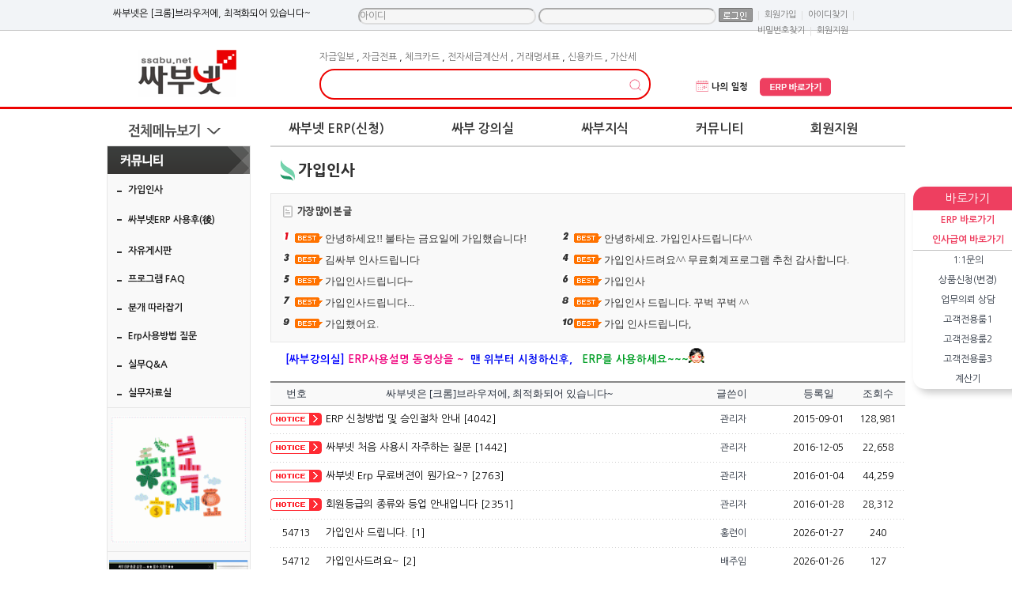

--- FILE ---
content_type: text/html; charset=utf-8
request_url: https://ssabu.net/bbs_list.php?start=30&bbs_num=44804&id=&tb=board_free&start_old=&b_category=&b_category=
body_size: 124702
content:
<!DOCTYPE HTML>
<html>
<meta http-equiv='Content-Type' content='text/html; charset=utf-8'>
<title> 싸부넷 </title>
<!--<meta name="Generator" content="EditPlus">
<meta name="Author" content="">
<meta name="Keywords" content="">
<meta name="Description" content="">-->

<meta name="description" content="싸부넷">
<meta name="Generator" content="EditPlus"/>
<meta name="Author" content="erp,무료회계프로그램"/>
<meta name="Keywords" content="싸부넷,erp,무료경리엑셀회계프로그램,간편복식장부,건설인사급여노무,키스콘"/>
<meta name="Subject" content="erp,싸부넷,무료erp,경리,엑셀회계프로그램,간편복식장부,건설인사급여노무,키스콘"/>
<meta name="Classification" content="erp,싸부넷,무료erp,경리,엑셀회계프로그램,간편복식장부,건설인사급여노무,키스콘"/>
<meta name="Description" content="erp,싸부넷,무료erp,경리,엑셀회계프로그램,간편복식장부,건설인사급여노무,키스콘"/>
<meta name="google-site-verification" content="2Fi3CGnoxL4nHzRbgQ25w6cDoPYmezYXqMj9DUiclww" />
<meta name="naver-site-verification" content="dc9ac360d08054f865fab37d9a31cd27751da30b"/>
<meta property="og:type" content="website">
 <meta property="og:title" content="erp,무료erp 싸부넷">
 <meta property="og:description" content="erp,싸부넷,무료엑셀회계프로그램,간편복식장부"/>
 <meta property="og:image" content="https://www.ssabu.net/img/renew_img/common/logo.gif">
 <meta property="og:url" content="https://www.ssabu.net">



<!-- 스타일시트 파일 링크처리 -->
<link rel="stylesheet" type="text/css" href="css/style.css">

<!-- 자바스크립트 파일 링크처리 -->
<script language="JavaScript" src="js/flash.js" type="text/javascript"></script>
<script language="JavaScript" src="js/flash_new.js" type="text/javascript"></script>
<script language="JavaScript" src="js/coupon.js" type="text/javascript"></script>
<script language="javascript" src="js/mEmbed.js"></script>
<script language="javascript" src="js/default.js"></script>
<script language="javascript" src="js/sub_tap.js"></script>
<script language="javascript" src="js/cate_menupan.js"></script>
<script language="javascript" src="js/happy_member.js"></script>
<script language="javascript" src="js/change_menu.js" type="text/javascript"></script>



<link rel="shortcut icon" href="favicon7.png" />							



<!-- 통계트래킹 -->
<script>
  (function(i,s,o,g,r,a,m){i['GoogleAnalyticsObject']=r;i[r]=i[r]||function(){
  (i[r].q=i[r].q||[]).push(arguments)},i[r].l=1*new Date();a=s.createElement(o),
  m=s.getElementsByTagName(o)[0];a.async=1;a.src=g;m.parentNode.insertBefore(a,m)
  })(window,document,'script','//www.google-analytics.com/analytics.js','ga');

  ga('create', 'UA-65957431-1', 'auto');
  ga('send', 'pageview');

</script>
</head>

<body class="httpsfind">
<div id="dhtmltooltip" style="display:none;"></div>
<script type="text/javascript" src="js/happy_main.js"></script>

<div id="wrap" >
<style>
.quick_list a { font-size:11px; display:block; padding-bottom:6px; color:#616161;}
#menu_fixed{text-align:center; width:138px; right:0px; margin-left:515px;z-index:11!important;}
#quick_wrap{background:#ffffff;box-shadow: 5px 5px 10px rgba(0, 0, 0, 0.2);border-radius:15px;}
#quick_menu li{ line-height:25px;}
</style>








































































 

<!-- jQuery 연결파일 -->
<div id="menu_fixed">
	<div id="quick_wrap">
		<div style="background-color:#ee3f60;color:#ffffff;line-height: 30px;border-radius:15px 15px 0 0;font-size:15px;">바로가기</div>
		<div style="border-radius:0 0 15px 15px;">
			<ul id="quick_menu">
				<li><a href="javascript:alert('로그인 후 이용가능 합니다.');"><strong><font color=#ee3f60>ERP 바로가기</font></strong></a></li>
				<li><a href="javascript:alert('로그인 후 이용가능 합니다.');"><strong><font color=#ee3f60>인사급여 바로가기</font></strong></a></li>
					
				<li style="border-bottom:solid 1px #C0C0C0;"></li>
				<li><a href="bbs_list.php?tb=board_private">1:1문의</a></li>
				<li><a href="bbs_list.php?tb=service_demand">상품신청(변경)</a></li>
				<li><a href="bbs_list.php?tb=board_client">업무의뢰 상담</a></li>
				<li><a href="bbs_list.php?tb=board_vip">고객전용룸1</a></li>
				<li><a href="bbs_list.php?tb=board_pay_councel"> 고객전용룸2</a></li>
				<li><a href="bbs_list.php?tb=board_cta"> 고객전용룸3</a></li>
				<li><a href="#" onclick="javascript:OpenWindow('https://erp.ssabu.net/calculator','calculator','1900','1000','0','200')">계산기</a></li>
				 			</ul>
		</div>
	</div>
<div style="height:5px;"></div>

	<!-- Talk Talk Banner Script start -->
	<style>
		.talk_banner_desc {font-size:13px !important;}
		.talk_banner_detail {font-size:11px !important;}
		.talk_banner_consult {font-size:12px !important;}
	</style>
	<script type="text/javascript" src="https://partner.talk.naver.com/banners/script"></script>
	<div class="talk_banner_div" data-id="74325" style="margin-top:10px;"></div>
  <!-- Talk Talk Banner Script end -->

</div>





	<!--상단 시작-->
	<div class="top_menu" style="z-index:200;">
		<div style="width:1000px; margin:0 auto;">
			<div class="util_left startpage">
<!--<a href="#Favoritepage" onClick="window.external.AddFavorite(parent.location.href, document.title);">싸부넷 즐겨찾기추가</a>-->
</div>
<script>
	function changeIMG(v){
		if(v=="2"){
			document.getElementById("member_pass").style.background="#F6F6F6";
			document.getElementById("member_pass").style.backgroundColor="#F6F6F6";

		}
	}


	function CheckForm(f){
		if(f.member_id.value=="" || f.member_id.value=="아이디"){
			alert("아이디를 입력하세요");
			f.member_id.focus();
			return false;
		}

		if(f.member_pass.value==""){
			alert("비밀번호를 입력하세요");
			f.member_pass.focus();
			return false;
		}

		return true;
	}


</script>

<style type="text/css">
.top_menu .util_right ul.util_con { margin-top:10px;overflow:auto !important}

.top_menu .util_right li.util_con2 { margin-top:0}

.top_menu .util_right ul.util_con li { float:left; padding:0 3px;}
.top_menu .util_right ul.util_con li a {display:inline-block;font-size:11px; color:#777777;line-height:1.7;}
.top_menu .util_right ul.util_con li span {dispaly:inline-block;line-height:1.7;color:#dddddd;}
.top_menu .util_right ul.util_con li input[type=text],
.top_menu .util_right ul.util_con li input[type=password] {height:17px !important;border-radius:10px;border:2px solid #ddd !important;border-left:2px solid #aaa !important;border-top:2px solid #aaa !important}
.top_menu .util_right ul.util_con li input[type=text]:focus,
.top_menu .util_right ul.util_con li input[type=password]:focus {border:2px solid #ee3f60 !important}
</style>


<div class="util_right">
	<ul class="util_con">
		<li style="solid #EF9FB4">싸부넷은 [크롬]브라우저에, 최적화되어 있습니다~</a></li>
         <li>&nbsp;&nbsp;&nbsp;&nbsp;&nbsp;&nbsp;&nbsp;&nbsp;&nbsp;&nbsp;&nbsp;&nbsp;&nbsp;&nbsp;&nbsp;&nbsp;</li>
		<li class="util_con2">
		<form action="https://ssabu.net:443/happy_member_login.php?mode=login_reg" method="post" name="happy_member_login_form" onSubmit="return CheckForm(this)">
			<input type="text" name="member_id" id="member_id" style="border:1px solid;background-color:#F6F6F6!important;height:15px;color:#808080!important;" value="아이디" onfocus="this.value=''"/>


			<input type="password" name="member_pass" id="member_pass" style="border:1px solid ;height:15px;color:#808080!important;
			  background:url('img/skin_icon/password_label.jpg');background-repeat:no-repeat;background-color:#F6F6F6!important; background-position:1px 2px;" 
			onFocus="changeIMG(2)" onchange="changeIMG(2)"/>




			<span><input type="image" name="formimage1" id="btn_login" src="img/skin_icon/make_icon/skin_icon_191_login.jpg" tabIndex="4" style='margin-bottom:4px;'  alt="로그인" title="로그인" align="absmiddle"></span>
		</form>
		</li>
<!--
    	<li><a href="happy_member_login.php">로그인</a></li>
-->
        <li><span>|</span></li>


        <li><a href="happy_member.php?mode=joinus">회원가입</a></li>
        <li><span>|</span></li>

        <li><a href="/happy_member.php?mode=lostid">아이디찾기</a></li>
        <li><span>|</span></li>
        <li><a href="/happy_member.php?mode=lostpass">비밀번호찾기</a></li>
        <li><span>|</span></li>
  	  <li><a href="https://ssabu.net/bbs_list.php?tb=board_notice">회원지원</a></li>
        
    </ul>
    
    <!--150501로그인 메인에서 노출되었을때 사용하는것들-->
	<!--<span class="btn_login_rn util_r"><a href="happy_member_login.php" ><img src="img/renew_img/common/btn_login_rn.gif" alt="로그인" title="로그인" style="vertical-align:middle; margin-bottom:3px;"></a></span>
    <ul class="util_r">
    	<li>SNS 로그인</li>
        <li><a href="#"><img src="img/renew_img/common/btn_sns01_rn.png" alt="" /></a></li>
        <li><a href="#"><img src="img/renew_img/common/btn_sns02_rn.png" alt="" /></a></li>
        <li><a href="#"><img src="img/renew_img/common/btn_sns03_rn.png" alt="" /></a></li>
        <li><a href="#"><img src="img/renew_img/common/btn_sns04_rn.png" alt="" /></a></li>
    </ul>
    <span class="btn_join_rn util_r"><a href="happy_member.php?mode=joinus">회원가입</a></span>-->
</div>





		</div>
	</div>

	<div id="header_sub" style="z-index:100;">
		       	<div class="in_header">
     <div class="in_header_con">
    	<h1 margin-top="30px"><a  href="./"><!-- <img src="{ {info_logo} }" alt="{ {site_name} } "  title="{ {site_name} } "> --><img src="img/renew_img/common/logo.gif" alt="싸부넷" title="싸부넷 "></a></h1>
		<div class="src_area">
            <div class="recommend_key"> <a href='all_search.php?search_word=%EC%9E%90%EA%B8%88%EC%9D%BC%EB%B3%B4' class='pick_word'>자금일보</a> , <a href='all_search.php?search_word=%EC%9E%90%EA%B8%88%EC%A0%84%ED%91%9C' class='pick_word'>자금전표</a> , <a href='all_search.php?search_word=%EC%B2%B4%ED%81%AC%EC%B9%B4%EB%93%9C' class='pick_word'>체크카드</a> , <a href='all_search.php?search_word=%EC%A0%84%EC%9E%90%EC%84%B8%EA%B8%88%EA%B3%84%EC%82%B0%EC%84%9C' class='pick_word'>전자세금계산서</a> , <a href='all_search.php?search_word=%EA%B1%B0%EB%9E%98%EB%AA%85%EC%84%B8%ED%91%9C' class='pick_word'>거래명세표</a> , <a href='all_search.php?search_word=%EC%8B%A0%EC%9A%A9%EC%B9%B4%EB%93%9C' class='pick_word'>신용카드</a> , <a href='all_search.php?search_word=%EA%B0%80%EC%82%B0%EC%84%B8' class='pick_word'>가산세</a> </div>
        	<div class="src_bar">
                <script type="text/javascript">
<!--
	//자동완성 레이어영역 설정	
	var line_nums = 10;  //표시될 단어(줄)수
//-->
</script>

<script type="text/javascript" src="js/searchWord.js"></script>

<script>
	function go_search(word)
	{
		if ( word != undefined )
		{
			searchform.search_word.value = word;
		}

		var names = new Array("get_si", "kind");
		for ( i=0, max=names.length ; i<max ; i++ )
		{
			now_name	= names[i];
			if ( document.searchform[now_name] )
			{
				if ( document.searchform[now_name].selectedIndex != 0 )
				{
					document.searchform.action = "price_search.php";
				}
			}
		}

		searchform.submit();
	}

	function test()
	{
		document.getElementById("autoSearchPart").style.display = "none";
	}

	function die_search()
	{
		var get_att =  document.getElementsByTagName("body")[0];
		get_att.setAttribute("onmousedown","");
	}

	function open_search()
	{
		var get_att =  document.getElementsByTagName("body")[0];
		get_att.setAttribute("onmousedown","alter('111')");
	}


	function live_search()
	{
		document.getElementById("autoSearchPart").style.display = "block";
	}

	function live_search_check()
	{
		var check = document.getElementById("autoSearchPart").style.display;
		if( check == "block" )
		{
			document.getElementById("autoSearchPart").style.display = "none";
			return false;
		}
		else
		{
			document.getElementById("autoSearchPart").style.display = "block";
			return false;
		}
	}


	function go_search_map()
	{
		objForm = document.searchform;
		objForm.action = "search_map.php";

		obj = document.getElementsByName("search_word");
		if ( obj[1] != undefined )
		{
			obj[1].value = obj[0].value;
		}
		if ( objForm.search_word.value != "" )
		{
			objForm.search_metor.value = "";
		}
		objForm.submit();
	}

/*
	function go_search()
	{
		var names = new Array("get_si", "kind");
		for ( i=0, max=names.length ; i<max ; i++ )
		{
			now_name	= names[i];
			if ( document.searchform[now_name] )
			{
				if ( document.searchform[now_name].selectedIndex != 0 )
				{
					document.searchform.action = "price_search.php";
				}
			}
		}
	}
*/
</script>

<style type="text/css">
.all_search_box{border:5px solid #28bc7f}

/* 검색자동완성 CSS */
#autoSearchPartWrap
{
	position:absolute;
	width:301px;
}

#autoSearchPart
{
	background-color:#ffffff;
	border:2px solid #28bc7f;
	border-top:none;
	display:none;
	height:300px;
	overflow:hidden;
	overflow-y:auto;
	width:278px;
}

.listIn
{
	background-color:#f5f5f5;
	cursor:pointer;
}

#autoposition{
	position:relative;
	margin-left:0px;
	z-index:1000;
}


</style>
<form name="searchform" onSubmit="return go_search()" action="all_search.php?action=search" method="GET">
<table cellspacing="0">
	<tr>
		<td align="left" valign="top">
			<table cellspacing="0" >
			<tr>
				<td class="smfont4"  alt="통합검색" title="통합검색">
					<table cellspacing="0" >
					<tr>
						<td id="input_style_6_7" style="position:relative;width:427px;padding-left:15px;">
							<input type="text" name="search_word" value="" id="search_word" style="border:2px solid #ed0302 !important;border-radius:25px;  font:bold 14px '돋움';  width:410px !important; height:24px; padding-left:5px; line-height:24px;"  onkeyup="startMethod(event.keyCode);" onkeydown="moveLayer(event.keyCode);" onmouseup="startMethod();" AUTOCOMPLETE="off" />
							<input type="image" src="img/renew_2024/main/search.png" alt="검색" title="검색" style="position:absolute; top:3px; right:10px; border:none !important; width:35px !important;height:35px !important;">
						</td>
					</tr>
					</table>
					
					<div id="autoposition">
						<div id="autoSearchPartWrap" >
							<div id="autoSearchPart"></div>
						</div>
					</div>
				</td>
			</tr>
			</table>
		</td>

		<!-- <td align="left" valign="top"><input type="image"  src="img/skin_icon/make_icon/skin_icon_166.jpg" alt="검색" title="검색" ></td> -->
	</tr>
</table>
<!-- <table cellspacing="0">
	<tr>
		<td align="left" valign="top">
			<table cellspacing="0" >
			<tr>
				<td class="smfont4"  alt="통합검색" title="통합검색">
					<table cellspacing="0" >
					<tr>
						<td id="input_style_6_7"><input type="text" name="search_word" value="" id="search_word" style="border:3px solid #28bc7f; border-right:none; font:bold 14px '돋움';  width:273px; height:24px; padding-left:5px; line-height:24px;" {*{자동완성검색}*} /></td>
					</tr>
					</table>

					<div id="autoposition">
						<div id="autoSearchPartWrap" >
							<div id="autoSearchPart"></div>
						</div>
					</div>
				</td>
			</tr>
			</table>
		</td>
		<td align="left" valign="top"><input type="image"  src="img/skin_icon/make_icon/skin_icon_166.jpg" alt="검색" title="검색" ></td>
	</tr>
</table> -->
</form>


<script>
var searchform = document.searchform;
document.onclick = test;
document.getElementById("autoSearchPart").style.display = "none";
</script>

            </div>
        </div>
        <ul class="hd_util">
			<style>
				.hd_util{float:left !important; margin: 45px 0 0 30px !important;}
				.hd_util li{width:80px;height:25px;padding-left:10px !important;background:none !important;}
				.hd_util li img {width:90px;}
				@media (max-width: 1040px) {
					.hd_util{float:right !important; margin: 45px 50px 0 0 !important;}
				}

			</style>
            <li><a href="https://ssabu.net/bbs_list.php?tb=board_member_faq02" target="_blank"><img src="img/renew_2024/main/my_schedule.png" alt="나의 일정" /></a></li>
			<li><a href="javascript:alert('로그인 후 이용가능 합니다.');"><img src="img/renew_2024/main/go_erp.png" alt="erp바로가기"  /></a></li>
        </ul>
       </div>
    </div>
   	<!--네비게이션 작업-->
    <script type="text/javascript" src="https://code.jquery.com/jquery-latest.min.js"></script>
    <script type="text/javascript">
		jQuery.browser={};(function(){jQuery.browser.msie=false;
		jQuery.browser.version=0;if(navigator.userAgent.match(/MSIE ([0-9]+)\./)){
		jQuery.browser.msie=true;jQuery.browser.version=RegExp.$1;}})();

        $(function() {
          if ($.browser.msie && $.browser.version.substr(0,1)<7)
          {
			$('li').has('ul').mouseover(function(){
				$(this).children('ul').show();
			}).mouseout(function(){
				$(this).children('ul').hide();
			})
          }
        });
    </script>
    <script type="text/javascript" src="js/jquery-1.9.1.min.js"></script>
    <script type="text/javascript" src="js/allmenusb.js"></script>

  <div id="navigation">
   	<div class="nav">
        	<div class="all_menu_btn">
            	<a href="#" class="mn_total"><span>전체메뉴보기</span></a>
            </div>
    <ul id="menu">
       <script language="JavaScript">
		function OpenWindow(url,name,width,height,top,left,scroll) {
			var window_left = left;
			var window_top = top;
			var newWin=window.open(url,name,'scrollbars='+scroll+',width='+width+',height='+height+',status=no,,top=' + window_top + ',left=' + window_left + '');
			newWin.focus();
		}


		function goDemo_https(){
							//window.alert('로그인 후 이용가능 합니다.');
				var newwin= window.open("about:blank");
				newwin.location.href='https://erp.ssabu.net/enterErp.html?co_id=c3NhYnV0ZXN0&logid=c3NhYnVkZW1v';

					}

		function goDemo_https2(){
							//window.alert('로그인 후 이용가능 합니다.');
				var newwin= window.open("about:blank", '' , 'width=1000,height=500');
				newwin.location.href='https://erp.ssabu.net/enterErp.html?co_id=c3NhYnV0ZXN0&logid=c3NhYnVkZW1v&sign_ledger=Y';
					}
/************************************************************************************************/
function service_return(co_id,ssabu_url){


	//https://erp.ssabu.net/enterErp.html?co_id=$co_id&logid=$logid&logpwd=$userpwd&fileext=00
	if(confirm("장기 미사용으로인해, 휴면계정으로 전환 되어 있습니다. \nERP를 다시 사용하시겠습니까?!")){
		$("#fog").css({"display":"block"});
		$.ajax({
			type: "POST",
			url : "/erp/erp_service_return.php",
			dataType : "text",
			data: {
				co_id : co_id,
			},
			async : true, 
			success:function(data){
				alert("재사용 설정이 완료되었습니다.");				
				$("#fog").css({"display":"none"});


				//goErpNew(ssabu_url);
				
				var openNewWindow = window.opener.open("about:blank");
				openNewWindow.location.href = ssabu_url;
				window.close();
				
			}			
		});

	}else{
		console.log('no');
		
	}


}
/************************************************************************************************/
       </script>

                <li class="top_fr">
                    <a href="bbs_list.php?tb=program_intro">싸부넷 ERP(신청)</a>
                    <ul class="nav_submenu01">
                        <li class="first_m"><a href="javascript:alert('로그인 후 이용가능 합니다.');">싸부넷 ERP 바로가기.</a></li>
						<li class="first_m"><a href="javascript:alert('로그인 후 이용가능 합니다.');">인사급여 바로가기</a></li>
                        <li class="first_m"><a href="javascript:goDemo_https()">싸부넷 ERP 데모체험</a></li>
                        <li class="first_m"><a href="javascript:goDemo_https2()">절세장부 데모체험</a></li>
						<li><a href="javascript:alert('로그인 후 이용가능 합니다.');">싸부넷 ERP 신청하기</a></li>
						<li class="first_m"><a href="https://ssabu.net/bbs_detail.php?bbs_num=2945&tb=board_free&id=&pg=&start=0">ERP 신청방법은?</a></li>
                       	<li><a href="video/category.php?category=1062&sort=title_asc"> ERP 동영상설명</a></li>
						  <li><a href="video/category.php?category=1077&sort=title_asc">인사급여/일용직노무</a></li>
						 <li><a href="bbs_list.php?tb=program_intro">싸부넷 ERP의 특징</a></li>
						<li><a href="bbs_list.php?tb=board_faq">프로그램 FAQ</a></li>



				    </ul>
                </li>

				<li >
                    <a href="video/">싸부 강의실</a>
                    <ul class="nav_submenu02">
   						<li><a href="video/category.php?category=1062&sort=title_asc">[싸부넷ERP] 사용설명</a></li>
						  <li><a href="video/category.php?category=1077&sort=title_asc">인사급여/일용직노무</a></li>
						<li class="first_m">
                         <a href="video/category.php?category=1018&sort=title_asc">[실무] 강의실</a></li>

				    </ul>
                </li>
                <li>
                    <a href="html_file.php?file=think_main.html&file2=bbs_leftmenu03_default_customer.html">싸부지식</a>
                     <ul class="nav_submenu03">
 
                       <li><a href="bbs_list.php?tb=potcast">팟빵</a></li>
						<li class="first_m"><a href="bbs_list.php?tb=think_board01">지출증빙 실무</a></li>
                        <li><a href="bbs_list.php?tb=board_member">왕초보 Start </a></li>
						<li><a href="bbs_list.php?tb=think_board03">분개 따라잡기</a></li>
                        <li><a href="bbs_list.php?tb=think_board06">부가세 실무</a></li>
                        <li><a href="bbs_list.php?tb=think_board02">원천징수 실무</a></li>

                        <li style="border-bottom:none;"><a href="bbs_list.php?tb=think_board05">기타 컨텐츠</a></li>
						 <li style="border-bottom:none;"><a href="bbs_list.php?tb=think_board07">건설업 세무회계</a></li>
				    </ul>
                </li>
               <li>
                    <a href="html_file.php?file=community_main.html&file2=bbs_leftmenu04_default_customer.html">커뮤니티</a>
                    <ul class="nav_submenu04" >
                        <li class="first_m"><a href="bbs_list.php?tb=board_free">가입인사</a></li>
                          <li><a href="bbs_list.php?tb=board_useafter">싸부넷ERP 사용후(後)</a></li>
						 <li><a href="bbs_list.php?tb=board_think_share">자유게시판</a></li>

						  <li><a href="bbs_list.php?tb=board_faq">프로그램 FAQ</a></li>
						  <li><a href="bbs_list.php?tb=think_board03">분개 따라잡기</a></li>
						<li><a href="bbs_list.php?tb=board_work_qna">Erp사용방법질문</a></li>

                        <li><a href="bbs_list.php?tb=board_service01">실무Q&amp;A </a></li>
						<li><a href="bbs_list.php?tb=board_file">실무자료실</a></li>

				    </ul>
                </li>

			<script language="JavaScript">
			function OpenWindow(url,name,width,height,top,left,scroll) {
				var window_left = left;
				var window_top = top;
				var newWin=window.open(url,name,'scrollbars='+scroll+',width='+width+',height='+height+',status=no,,top=' + window_top + ',left=' + window_left + '');
				newWin.focus();
			}
			</script>
   


		  <li>
			  <a href="bbs_list.php?tb=board_notice">회원지원</a>
			  <ul class="nav_submenu06">
				 <li class="first_m"><a href="bbs_list.php?tb=board_notice">공지사항</a></li>
				 <li><a href="bbs_list.php?tb=board_private">1:1문의</a></li>
				 <li><a href="bbs_list.php?tb=service_demand">상품신청(변경)</a></li>
				 <li><a href="bbs_list.php?tb=board_client">업무의뢰 상담</a></li>
				 <li><a href="bbs_list.php?tb=board_vip"> 고객전용룸1</a></li>
				 <li><a href="bbs_list.php?tb=board_pay_councel"> 고객전용룸2</a></li>
				  <li><a href="bbs_list.php?tb=board_cta"> 고객전용룸3</a></li>

			  </ul>
		  </li>
		 
		  

      </ul>
	  <input type="hidden" id='tmp' value='Array
(
    [UNIQUE_ID] => aX7D3X8AAAEAAHnnftEAAAAQ
    [HTTPS] => on
    [SSL_TLS_SNI] => ssabu.net
    [SSL_SERVER_S_DN_CN] => ssabu.net
    [SSL_SERVER_I_DN_C] => GB
    [SSL_SERVER_I_DN_ST] => Greater Manchester
    [SSL_SERVER_I_DN_L] => Salford
    [SSL_SERVER_I_DN_O] => Sectigo Limited
    [SSL_SERVER_I_DN_CN] => Sectigo RSA Domain Validation Secure Server CA
    [SSL_VERSION_INTERFACE] => mod_ssl/2.2.31
    [SSL_VERSION_LIBRARY] => OpenSSL/1.0.2k-fips
    [SSL_PROTOCOL] => TLSv1.2
    [SSL_SECURE_RENEG] => true
    [SSL_COMPRESS_METHOD] => NULL
    [SSL_CIPHER] => ECDHE-RSA-AES128-GCM-SHA256
    [SSL_CIPHER_EXPORT] => false
    [SSL_CIPHER_USEKEYSIZE] => 128
    [SSL_CIPHER_ALGKEYSIZE] => 128
    [SSL_CLIENT_VERIFY] => NONE
    [SSL_SERVER_M_VERSION] => 3
    [SSL_SERVER_M_SERIAL] => FE595B10B49C1E9A12F82365B9CB9290
    [SSL_SERVER_V_START] => Sep 19 00:00:00 2025 GMT
    [SSL_SERVER_V_END] => Oct  6 23:59:59 2026 GMT
    [SSL_SERVER_S_DN] => /CN=ssabu.net
    [SSL_SERVER_I_DN] => /C=GB/ST=Greater Manchester/L=Salford/O=Sectigo Limited/CN=Sectigo RSA Domain Validation Secure Server CA
    [SSL_SERVER_A_KEY] => rsaEncryption
    [SSL_SERVER_A_SIG] => sha256WithRSAEncryption
    [HTTP_HOST] => ssabu.net
    [HTTP_CONNECTION] => keep-alive
    [HTTP_PRAGMA] => no-cache
    [HTTP_CACHE_CONTROL] => no-cache
    [HTTP_UPGRADE_INSECURE_REQUESTS] => 1
    [HTTP_USER_AGENT] => Mozilla/5.0 (Macintosh; Intel Mac OS X 10_15_7) AppleWebKit/537.36 (KHTML, like Gecko) Chrome/131.0.0.0 Safari/537.36; ClaudeBot/1.0; +claudebot@anthropic.com)
    [HTTP_ACCEPT] => text/html,application/xhtml+xml,application/xml;q=0.9,image/webp,image/apng,*/*;q=0.8,application/signed-exchange;v=b3;q=0.9
    [HTTP_SEC_FETCH_SITE] => none
    [HTTP_SEC_FETCH_MODE] => navigate
    [HTTP_SEC_FETCH_USER] => ?1
    [HTTP_SEC_FETCH_DEST] => document
    [HTTP_ACCEPT_ENCODING] => gzip, deflate, br
    [PATH] => /usr/local/sbin:/usr/local/bin:/usr/sbin:/usr/bin:/root/bin
    [SERVER_SIGNATURE] => <address>Microsoft-IIS/5.0 Server at ssabu.net Port 443</address>

    [SERVER_SOFTWARE] => Microsoft-IIS/5.0
    [SERVER_NAME] => ssabu.net
    [SERVER_ADDR] => 121.254.249.241
    [SERVER_PORT] => 443
    [REMOTE_ADDR] => 3.144.16.112
    [DOCUMENT_ROOT] => /home/users/gaeun/ssabu
    [SERVER_ADMIN] => tax113@hanmail.net
    [SCRIPT_FILENAME] => /home/users/gaeun/ssabu/bbs_list.php
    [REMOTE_PORT] => 6096
    [GATEWAY_INTERFACE] => CGI/1.1
    [SERVER_PROTOCOL] => HTTP/1.1
    [REQUEST_METHOD] => GET
    [QUERY_STRING] => start=30&bbs_num=44804&id=&tb=board_free&start_old=&b_category=&b_category=
    [REQUEST_URI] => /bbs_list.php?start=30&bbs_num=44804&id=&tb=board_free&start_old=&b_category=&b_category=
    [SCRIPT_NAME] => /bbs_list.php
    [PHP_SELF] => /bbs_list.php
    [REQUEST_TIME] => 1769915357
    [argv] => Array
        (
            [0] => start=30&bbs_num=44804&id=&tb=board_free&start_old=&b_category=&b_category=
        )

    [argc] => 1
)
'>
     </div>
   </div>



   <div style="display: none;" class="total_menu_layer">
   	
			<!-- 기존소스 -->
			<div class="all_menu_view">
				<div class="lpos">
		    		<!-- service_view_content -->
		    		<div class="all_menu_view_content">
						<div class="menu_wrap">
                        	<h3><a href="bbs_list.php?tb=program_intro">싸부넷 ERP(신청)</a></h3>
                            	<ul class="menu_first">
<script language="JavaScript">
function OpenWindow(url,name,width,height,top,left,scroll) {
	var window_left = left;
	var window_top = top;
	var newWin=window.open(url,name,'scrollbars='+scroll+',width='+width+',height='+height+',status=no,,top=' + window_top + ',left=' + window_left + '');
	newWin.focus();
}
function goDemo(){
		var newwin= window.open("about:blank");
		newwin.location.href='http://erp.ssabu.net/enterErp.html?co_id=c3NhYnV0ZXN0&logid=c3NhYnVkZW1v';
//		window.alert('로그인 후 이용가능 합니다.');
	}

function goDemo2(){
	var newwin= window.open("about:blank", '' , 'width=1000,height=500');
	newwin.location.href='http://erp.ssabu.net/enterErp.html?co_id=c3NhYnV0ZXN0&logid=c3NhYnVkZW1v&sign_ledger=Y';
	
}
</script>

                                
                        <li><a href="javascript:alert('로그인 후 이용가능 합니다.');">싸부넷 ERP 바로가기 </a></li>
						<li><a href="javascript:alert('로그인 후 이용가능 합니다.');">싸부넷 인사급여 바로가기 </a></li>

	                    <li><a href="javascript:goDemo()">싸부넷 ERP 데모체험</a></li>
						<li><a href="javascript:goDemo2()">절세장부 데모체험</a></li>
					    <li><a href="javascript:alert('로그인 후 이용가능 합니다.');">싸부넷 ERP 신청하기</a></li>
						 <li class="first_m"><a href="https://ssabu.net/bbs_detail.php?bbs_num=2945&tb=board_free&id=&pg=&start=0">ERP 신청방법은??</a></li>						
						 <li><a href="https://ssabu.net/video/category.php?category=1062&sort=title_asc">ERP 동영상설명</a></li>
						 <li><a href="video/category.php?category=1077&sort=title_asc">인사급여/일용직노무</a></li>
						  <li><a href="bbs_list.php?tb=program_intro">싸부넷 ERP의 특징</a></li>		
						 <li><a href="bbs_list.php?tb=board_faq">프로그램 FAQ</a></li>
	     	                       <!--  <li><a href="bbs_list.php?tb=board_program_use">개선건의</a></li>-->
                     <!--   <li><a href="bbs_list.php?tb=board_program_manual">매뉴얼</a></li>-->
                       
                       <!-- <li><a href="bbs_list.php?tb=board_qna">프로그램 Q/A</a></li>-->

                                </ul>
                        </div>
                        
                        <div class="menu_wrap">
                        	<h3><a href="video/">싸부 강의실</a></h3>
                            	<ul class="menu_first">
                                	<li><a href="video/category.php?category=1018&sort=title_asc">[실무] 강의실</a>
                                    <li><a href="video/category.php?category=1077&sort=title_asc">인사급여/일용직노무</a></li>
                                    	<!--<ul class="menu_second">
                                        <li><a href="video/category.php?category=1018">왕초보 세무회계 실무</a></li>
                                        <li><a href="video/category.php?category=1019">지출증빙 실무</a></li>
                                        <li><a href="video/category.php?category=1020">세금계산서와 부가세 신고</a></li>
                                        <li><a href="video/category.php?category=1073">기타 실무</a></li>
                                      <li><a href="video/category.php?category=1021">가지급금 세무회계실무</a></li>
                                        </ul>-->
                                      <!--<li><a href="video/category.php?category=1072">[무료] 강의실</a></li>-->
									<li><a href="video/category.php?category=1062&sort=title_asc">[싸부ERP] 사용설명</a>
                                    	 <ul class="menu_second">
                  	 <tr>
					    <td style="padding-left:10px;padding-top:17px; ">
					    <li class="leftmenu01"><a href="https://ssabu.net/video/detail.php?number=16&category="><strong> 10. ERP 총괄 설명 </strong></a></li>
					  </td>
					 </tr>
					
					 <tr> 
					    <td style="padding-left:10px;padding-top:17px; ">
					    <li class="leftmenu01"><a href="https://ssabu.net/video/detail.php?number=19&category="><strong> 11. 거래처등록방법 </strong></a></li>
					  </td>
					 </tr>
					 
					 <tr> 
					    <td style="padding-left:10px;padding-top:17px; ">
					    <li class="leftmenu01"><a href="https://ssabu.net/video/detail.php?number=25&category=829"><strong> 12. 복식부기 완전정복</strong></a></li>
					  </td>
					 </tr>
					<tr> 
					    <td style="padding-left:10px;padding-top:17px; ">
					    <li class="leftmenu01"><a href="https://ssabu.net/video/detail.php?number=23&category="><strong> 13. 계정과목 셋팅하는 방법 </strong></a></li>
					  </td>
					 </tr>
                     <tr> 
					    <td style="padding-left:10px;padding-top:17px; ">
					    <li class="leftmenu01"><a href="https://ssabu.net/video/detail.php?number=26&category="><strong> 14. 전기분 재무제표입력방법 </strong></a></li>
					  </td>
					 </tr>
					 <tr> 
					    <td style="padding-left:10px;padding-top:17px; ">
					    <li class="leftmenu01"><a href="https://ssabu.net/video/detail.php?number=17&category="><strong> 15. 매입매출전표 입력방법 </strong></a></li>
					  </td>
					 </tr>
                    
					<tr> 
					    <td style="padding-left:10px;padding-top:17px; ">
					    <li class="leftmenu01"><a href="https://ssabu.net/video/detail.php?number=21&category="><strong> 16. 홈택스파일 엑셀업로드 </strong></a></li>
					  </td>
					 </tr>
	 
					<tr> 
					    <td style="padding-left:10px;padding-top:17px; ">
					    <li class="leftmenu01"><a href="https://ssabu.net/video/detail.php?number=22&category="><strong> 17. 자금전표 입력하는 방법 </strong></a></li>
					  </td>
					 </tr>

					<tr> 
					    <td style="padding-left:10px;padding-top:17px; ">
					    <li class="leftmenu01"><a href="https://ssabu.net/video/detail.php?number=24&category="><strong> 18. 채권채무장부 보는 방법 </strong></a></li>
					  </td>
					 </tr>
					 <tr> 
					    <td style="padding-left:10px;padding-top:17px; ">
					    <li class="leftmenu01"><a href="https://ssabu.net/video/detail.php?number=14&category="><strong> 19. 일반전표입력방법 </strong></a></li>
					  </td>
					 </tr>

					  <tr> 
					    <td style="padding-left:10px;padding-top:17px; ">
					    <li class="leftmenu01"><a href="https://ssabu.net/video/detail.php?number=27&category=="><strong> 20. 거래명세표 선발행 </strong></a></li>
					  </td>
					 </tr>
					 </ul>
										
										
										
										
										<!--<ul class="menu_second">
                                        <li><a href="video/category.php?category=1063">건설업 세무회계 실무</a></li>
                                        <li><a href="video/category.php?category=1064">기업진단 강의</a></li>
                                        <li><a href="video/category.php?category=1065">기업분할 실무</a></li>
                                        <li><a href="video/category.php?category=1066">기업합병 실무</a></li>
                                        <li><a href="video/category.php?category=1067">기업분할합병실무</a></li>
                                        <li><a href="video/category.php?category=1069">개인기업 법인전환 실무</a></li>
                                        <li><a href="video/category.php?category=1070">유한회사의 주식회사전환</a></li>
                                        <li><a href="video/category.php?category=1071">건설회사의 양도양수실무</a></li>
                                        </ul>-->
                                    </li>
                                
                                 <!--   <li><a href="bbs_list.php?tb=board_pay_councel">[유료] 전문가 상담</a></li>-->
                                   <!-- <li><a href="video/bbs_list.php?tb=board_request&pg=1&b_category=&links_number=">강의 요청</a></li>-->
                                </ul>
                        </div>
                        
                        <div class="menu_wrap">
                        	<h3><a href="html_file.php?file=think_main.html&file2=bbs_leftmenu03_default_customer.html">싸부지식</a></h3>
                            	<ul class="menu_first">
                                	<!--<li><a href="contents/category.php?category=1068">전산실무</a></li>-->
                        <li><a href="bbs_list.php?tb=potcast">팟빵</a></li>
						<li class="first_m"><a href="bbs_list.php?tb=think_board01">지출증빙 실무</a></li>
                        <li><a href="bbs_list.php?tb=board_member">왕초보 start</a></li>
                        <!--<li><a href="bbs_list.php?tb=think_board03">분개 따라잡기</a></li>-->
                        <li><a href="bbs_list.php?tb=think_board06">부가세 실무</a></li>
                        <li><a href="bbs_list.php?tb=think_board02">원천징수 실무</a></li>
                        <li><a href="bbs_list.php?tb=think_board05">기타 컨텐츠</a></li>
						  <li><a href="bbs_list.php?tb=think_board07">건설업 세무회계</a></li>
						 <!-- <li><a href="bbs_list.php?tb=think_board04">분개(회계) 실무사례</a></li>-->
                                </ul>
                        </div>
                        
                        <div class="menu_wrap">
                        	<h3><a href="html_file.php?file=community_main.html&file2=bbs_leftmenu04_default_customer.html">커뮤니티</a></h3>
                            	<ul class="menu_first">
                                	<li><a href="bbs_list.php?tb=board_free">가입인사</a></li>
                                    <li><a href="bbs_list.php?tb=board_useafter">싸부ERP 사용후(後)</a></li>
									<li><a href="bbs_list.php?tb=board_think_share">자유게시판</a></li>
                                    <!--<li><a href="bbs_list.php?tb=board_service01">기장검토요청</a></li>-->
									 <li><a href="bbs_list.php?tb=board_faq">프로그램 FAQ</a></li>
									 <li><a href="bbs_list.php?tb=think_board03">분개 따라잡기</a></li>
                                    <li><a href="bbs_list.php?tb=board_work_qna">Erp사용방법 질문</a></li>
									 <li><a href="bbs_list.php?tb=board_service01">실무Q&amp;A </a></li>
									<!-- <li><a href="bbs_list.php?tb=board_faq">프로그램 FAQ</a></li>-->
	     	                        <!-- <li><a href="bbs_list.php?tb=board_program_use">개선건의</a></li>-->
                                    <li><a href="bbs_list.php?tb=board_file">실무자료실</a></li>
                                    <!--<li><a href="upso_poll_file.php?file=poll_multi_detail.html&poll_keyword=">설문조사</a></li>-->
                                   
									<!--<li><a href="html_file.php?file=ranking.html&file2=default_ranking.html">게시판랭킹정보</a></li>-->
									
									
									<!--<li><a href="html_file.php?file=ranking.html&file2=default_ranking.html">랭킹정보</a>
                                    	<ul class="menu_second">
                                         <li><a href="html_file.php?file=ranking.html&file2=default_ranking.html">게시판 랭킹정보</a></li>
                                      <!--  <li><a href="html_file.php?file=member_ranking.html&file2=default_member_ranking.html">회원랭킹정보</a></li>-->
                                       <!-- <li><a href="html_file.php?file=member_point_ranking.html&file2=default_member_ranking.html">회원포인트통계</a></li>-->
                                       <!-- <li><a href="#">전표입력랭킹</a></li>-->
                                        </ul>
                                    </li>
                                   <!-- <li><a href="bbs_list.php?tb=board_event_ing">이벤트 게시판</a></li>-->
                                </ul>
                        </div>
                        
                       <!-- <div class="menu_wrap" style="width:171px;">
                        	<h3><a href="bbs_list.php?tb=gindan_is">기업진단</a></h3>
                            	<ul class="menu_first">
                               
									<li><a href="bbs_list.php?tb=gindan_is">기업진단이란?</a></li>	
									<li><a href="bbs_list.php?tb=gindan_gusul">건설업 기업진단</a>
									<ul class="menu_second">
                                        <li><a href="bbs_list.php?tb=gindan_gunsul">건설업 진단규정(총괄)</a></li>
                                        </ul>
                                
									<li><a href="bbs_list.php?tb=gindan_elect">전기공사업 기업진단</a>	
									<ul class="menu_second">
                                        <li><a href="bbs_list.php?tb=gindan_elect3">전기공사업 진단규정(총괄)</a></li>
                                        
                                  </ul>

								  <li><a href="bbs_list.php?tb=gindan_info">정보통신 기업진단</a>
	     							<ul class="menu_second">
                                        <li><a href="bbs_list.php?tb=gindan_info3">정보통신 진단규정(총괄)</a></li>
                                        
                                  </ul>
								 </li>              

                                <li><a href="bbs_list.php?tb=gindan_sobang">소방공사업 기업진단</a>
     								<ul class="menu_second">
                                        <li><a href="bbs_list.php?tb=gindan_sobang3">소방공사업 진단규정(총괄)</a></li>
                                        
                                  </ul>
								</li>

                                <li><a href="bbs_list.php?tb=gindan_drug">의약품 기업진단</a>
								   <ul class="menu_second">
                                        <li><a href="bbs_list.php?tb=gindan_drug3">의약품 진단규정(총괄)</a></li>
                                        
                                  </ul>
                                </li>

								<li><a href="bbs_list.php?tb=gindan_munwha">문화재수리업 기업진단</a>
								   <ul class="menu_second">
                                        <li><a href="bbs_list.php?tb=gindan_munwha3">문화재 진단규정(총괄)</a></li>
                                        
                                  </ul>
                                </li>


								<li><a href="bbs_list.php?tb=gindan_sanlim">산림사업법인 기업진단</a>
								  <ul class="menu_second">
                                        <li><a href="bbs_list.php?tb=gindan_sanlim1">산림사업 진단규정(총괄)</a></li>
                                       
                                  </ul>
                                </li>


								<li><a href="bbs_list.php?tb=gindan_bangsong">방송채널사업 기업진단</a>
								  <ul class="menu_second">
                                        <li><a href="bbs_list.php?tb=gindan_bangsong1">방송채널사업 진단규정</a></li>
                                       
                                  </ul>
                                </li>

									<li><a href="javascript:alert('준비중입니다.');">우리회사 회계프로그램</a></li>
                               		<li><a href="html_file.php?file=board_manage_cm.html&file2=happy_member_default_mypage.html">게시글관리</a>
                                    	<ul class="menu_second">
                                          <li><a href="html_file.php?file=board_manage_cm.html&file2=happy_member_default_mypage.html">게시글/댓글관리</a></li>
                                        <li><a href="html_file.php?file=my_write_ranking_list.html&file2=happy_member_default_mypage.html">게시글 랭킹관리</a></li>
                                        <li><a href="bbs_uryo_sell_list.php">나의 유료게시글 판매내역</a></li>
                                        <li><a href="bbs_uryo_buy_list.php">유료게시글 구매내역</a></li>
                                        <li><a href="my_zzim.php">스크랩게시글</a></li>
                                        </ul>
                                    </li>
                                    <li><a href="video/member.php?mode=upsolist">동영상관리</a>
                                    	<ul class="menu_second">
                                        	 <li><a href="video/contents_buy.php">동영상 구매내역</a></li>
                                             <li><a href="video/happy_cart.php">장바구니</a></li>
                                    <li><a href="video/my_zzim.php">스크랩 동영상</a></li>
                                    <li><a href="video/html_file.php?file=video_inquiry.html&file2=happy_member_default_mypage.html">문의내역</a></li>
                                        <li><a href="video/member.php?mode=upsolist">내가 등록한 동영상</a></li>
                                        
                                        <li><a href="video/contents_sell.php">나의 동영상 판매내역</a></li>
                                        </ul>
                                    </li>
                                    <li><a href="my_point_jangboo.php">포인트 관리</a>
                                    	<ul class="menu_second">
                                        	 <li><a href="my_point_jangboo.php">포인트내역</a></li>
            <li><a href="#" onclick="window.open('my_point_charge.php','charge_win','width=388,height=340,scrollbars=no')">포인트충전</a></li>
			<li><a href="my_point_refund.php">포인트 환급신청</a></li>
                                        </ul>
                                    </li>
                                    <li><a href="contents/member.php?mode=upsolist">실무자료관리</a>
                                    	<ul class="menu_second">
                                        	 <li><a href="contents/member.php?mode=upsolist">내가 등록한 실무자료 </a></li>
                                        <li><a href="contents/html_file.php?file=video_inquiry.html&file2=happy_member_default_mypage.html">문의내역</a></li>
                                        <li><a href="contents/contents_sell.php">나의 실무자료 판매내역</a></li>
                                        <li><a href="contents/contents_buy.php">실무자료 구매내역</a></li>
                                        <li><a href="contents/download_list.php?mode=list">실무자료 다운로드 내역</a></li>
                                        <li><a href="contents/my_zzim.php">스크랩 실무자료</a></li>
                                        </ul>
                                    </li>
                                   <li><a onclick="window.open('happy_message.php','happy_message','width=700,height=700,toolbar=no,scrollbars=no')" style="text-decoration:none" href="#">쪽지관리</a></li>
                                    <li><a href="html_file.php?file=friend_list.html&file2=happy_member_default_mypage.html">친구관리</a></li>
                                 
                     <li><a href="happy_member.php?mode=modify">회원정보수정</a></li>
                        
                        
                        <li><a href="html_file.php?file=member_out.html&file2=happy_member_default_mypage.html">회원탈퇴</a></li>
                                </ul>
                        </div>-->

                        <div class="menu_wrap">
                        	<!--<h3 style="border-right:none;"><a href="bbs_index.php?file1=bbs_leftmenu06_default_customer.html&file2=bbs_index_customer.html">고객지원</a></h3>-->
							<h3 style="border-right:none;"><a href="bbs_index.php?file1=bbs_leftmenu06_default_customer.html&bbs_list.php?tb=board_notice">회원지원</a></h3>
                            	<ul class="menu_first">
                                	<li><a href="bbs_list.php?tb=board_notice">공지사항</a></li>
                                    <!--<li><a href="bbs_index.php?file1=bbs_leftmenu06_default_customer.html&file2=bbs_index_cutomer_faq.html">서비스FAQ</a></li>
                                   <li><a href="bbs_index.php?file1=bbs_leftmenu06_default_customer.html&file2=bbs_index_cutomer_question.html">서비스이용문의</a></li>-->
                        <li><a href="bbs_list.php?tb=board_private">1:1문의</a></li>
						<li><a href="bbs_list.php?tb=service_demand">상품신청(변경)</a></li>
                        <li><a href="bbs_list.php?tb=board_client">업무의뢰 상담</a></li>
						  <li><a href="bbs_list.php?tb=board_vip"> 고객전용룸1</a></li>
						   <li><a href="bbs_list.php?tb=board_pay_councel"> 고객전용룸2</a></li>
						     <li><a href="bbs_list.php?tb=board_cta"> 고객전용룸3</a></li>
						<!--<li><a href="bbs_list.php?tb=board_cooperation">제휴(광고)문의</a></li>-->
                        
                                </ul>
                        </div>
		    		</div>
		    		<!-- //service_view_content -->
		    	</div>
            	<a class="btn_close_x" onclick="return false;" href=""><img src="img/renew_img/common/btn_close_sb.gif" alt="" /></a>
	    	</div>
	    	<!-- //service_view -->
            
           

   </div>


	</div>
	<!--상단  끝-->

	<div id="location">
		<!--<div class="navigation">{*{현재위치}*}</div>-->
	</div>

	<div id="sub_content">

		<div class="sub_content_03" >
			<table cellspacing="0" style="width:100%; ">
			<tr>
            				<!--우측내용-->
				<td style="width:180px; background:#f9f9f9;  border:1px solid #e7e7e7;" valign="top">
					<table cellspacing="0">
                    <tr>
                    	<td>

                        	<h4><a href="https://ssabu.net/html_file.php?file=community_main.html&file2=bbs_leftmenu04_default_customer.html"><img src="img/renew_img/sub/leftmenu_tit04.gif" alt=""></a></h4>
                        	<!--레프트메뉴 스크립트,스타일-->
<script src="js/jquery-1.2.1.min.js" type="text/javascript"></script>
<script src="js/menu.js" type="text/javascript"></script>
<link rel="stylesheet" type="text/css" href="../css/leftmenu_bit.css" />
<link rel="stylesheet" type="text/css" href="../css/font-awesome.css" />
<link rel="stylesheet" type="text/css" href="../css/font-awesome.min.css" />
<link rel="stylesheet" type="text/css" href="https://ssabu.net/css/font-awesome.min.css" />

	<!--[if lt IE 8]>
   <style type="text/css">
   #lfmenu li a {display:inline-block;}
   #lfmenu li a {display:block;}
   </style>
   <![endif]-->


<ul id="lfmenu" >

							    
                               <li >
                                    <a href="bbs_list.php?tb=board_free">가입인사</a>
                                </li> 
                                                           
							   <li><a href="bbs_list.php?tb=board_useafter">싸부넷ERP 사용후(後)</a></li>
                              
                               

								<li><a href="bbs_list.php?tb=board_think_share">자유게시판</a></li>
                                
                                


								<li><a href="bbs_list.php?tb=board_faq">프로그램 FAQ</a></li>
								
								
								
								<li><a href="bbs_list.php?tb=think_board03">분개 따라잡기</a></li>
								 
							  
								
								<li>
                                    <a href="bbs_list.php?tb=board_work_qna">Erp사용방법 질문</a>
                               </li>

							 

                                <!--<li>
                                    <a href="upso_poll_file.php?file=poll_multi_detail.html&poll_keyword=">설문조사</a>
                                
                                </li>-->
                                
								<!-- <li><a href="bbs_list.php?tb=board_program_use">개선건의</a></li>-->
								
								

								<li><a href="bbs_list.php?tb=board_service01">실무Q&amp;A </a></li>


								 


                                <li> <a href="bbs_list.php?tb=board_file">실무자료실</a>
                              
								<!--<li><a href="html_file.php?file=ranking.html&file2=default_ranking.html">게시판 랭킹정보</a></li>-->
                                  <!-- <li> <a href="html_file.php?file=ranking.html&file2=default_ranking.html">랭킹정보</a>
                                    <ul>
                                        <li><a href="html_file.php?file=ranking.html&file2=default_ranking.html">게시판 랭킹정보</a></li>
                                        <!--<li><a href="html_file.php?file=member_ranking.html&file2=default_member_ranking.html">회원랭킹정보</a></li>-->
                                      <!--  <li><a href="html_file.php?file=member_point_ranking.html&file2=default_member_ranking.html">회원포인트통계</a></li>
                                       <!-- <li><a href="javascript:alert('준비중입니다.');"> 전표입력랭킹</a></li>-->
                                    <!--</ul>
                                
                                </li>
                               <!-- <li>
                                    <a href="bbs_list.php?tb=board_event_ing">이벤트 게시판</a>
                                
                                </li>-->
								
								<!--<div >
                               <a href="bbs_list.php?tb=board_free" type="button">
							   <i class="fa fa-address-card-o " aria-hidden="true"></i>
							   &nbsp;&nbsp;가입인사</a>
							   </div>
                             
							   <div >
                               <a href="bbs_list.php?tb=board_useafter" type="button">
							   <i class="fa fa-thumbs-o-up " aria-hidden="true"></i>
							   &nbsp;&nbsp;&nbsp;싸부ERP 사용후(後)</a>
							   </div>

							  <div >
                               <a href="bbs_list.php?tb=board_think_share" type="button">
							   <i class="fa fa-coffee " aria-hidden="true"></i>
							   &nbsp;&nbsp;자유게시판</a>
							   </div>
							    <div >
                               <a href="bbs_list.php?tb=board_faq" type="button">
							   <i class="fa fa-check " aria-hidden="true"></i>
							   &nbsp;&nbsp;프로그램 FAQ</a>
							   </div>
							     <div >
                               <a href="bbs_list.php?tb=think_board03" type="button">
							   <i class="fa fa-sort-amount-asc " aria-hidden="true"></i>
							   &nbsp;&nbsp;분개 따라잡기</a>
							   </div>
							    <div >
                               <a id="fa-quora" name="fa-quora" href="bbs_list.php?tb=board_work_qna" type="button">
							   <i class="fa fa-quora " aria-hidden="true"></i>
							   &nbsp;&nbsp;&nbsp;Erp사용질문</a>
							   </div>
							    <div >
                               <a id="fa-quora" name="fa-quora" href="bbs_list.php?tb=board_service01" type="button">
							   <i class="fa fa-question " aria-hidden="true"></i>
							  &nbsp;&nbsp; 실무Q&amp;A</a>
							   </div>
							   <div >
                               <a id="fa-quora" name="fa-quora" href="bbs_list.php?tb=board_file" type="button">
							   <i class="fa fa-bars " aria-hidden="true"></i>
							   &nbsp;&nbsp;&nbsp;실무자료실</a>
							   </div>-->
								


                            </ul>

							
                        </td>
                    </tr>
					<!--서브메뉴-->
					<!--<tr>
						<td valign="top">
						<table cellspacing="0" style="width:100%;">
							<tr>
								<td style="background:url('img/bg_sub_menu.gif') no-repeat; width:273px; height:35px;">
								<table cellspacing="0" style="margin-left:32px;">
									<tr>
										<td><img src='happy_imgmaker.php?width=&height=&fsize=10&news_title=%EC%BB%A4%EB%AE%A4%EB%8B%88%ED%8B%B0&str_cut=&outfont=NanumGothicExtraBold&format=PNG&fcolor=255,255,255&bgcolor=57,57,56'> <img src='happy_imgmaker.php?width=&height=&fsize=10&news_title=%EC%B9%B4%ED%85%8C%EA%B3%A0%EB%A6%AC&str_cut=&outfont=NanumGothicExtraBold&format=PNG&fcolor=255,255,255&bgcolor=57,57,56'></td>
									</tr>
								</table>
								</td>
							</tr>
							<tr>
								<td><table align='left' valign='top' width='273' border='0' cellpadding='0' cellspacing='0'>
<tr>
<td  align='center' style='width:;'><table cellspacing="0" style="width:100%; height:30px; border-bottom:1px solid #e7e7e7; background:#ffffff;">
<tr>
	<td align="left" style="padding-left:10px;">
		<table cellspacing="0">
		<tr>
			<td align="left" style="padding-right:5px;"><img src="img/icon_sub_menu_1.gif"></td>
			<td style="font:12px '돋움'; color:#323232; padding-top:3px;" align="left"><a href='bbs_list.php?tb=board_free' target=''  style="" >자유게시판</a></td>
		</tr>
		</table>
	</td>
	<td align="right">
		<table style="height:17px; margin-right:5px">
		<tr>
			<td style="background:url('/img/bg_board_count_left.gif') no-repeat; width:2px; height:17px;"></td>
			<td style="background:url('/img/bg_board_count_center.gif') repeat-x; height:17px; width:20px; font:12px '돋움'; color:#d0d0d0; padding:2px 5px 0 3px; text-align:middle;" align="center" >54747</td>
			<td style="background:url('/img/bg_board_count_right.gif') no-repeat; width:2px; height:17px;"></td>
		</tr>
		</table>
	</td>
</tr>
</table>
<table align='left' valign='top' width='273' border='0' cellpadding='0' cellspacing='0'>
<tr>
</tr>
</table></td>
</tr><tr>
<td  align='center' style='width:;'><table cellspacing="0" style="width:100%; height:30px; border-bottom:1px solid #e7e7e7; background:#ffffff;">
<tr>
	<td align="left" style="padding-left:10px;">
		<table cellspacing="0">
		<tr>
			<td align="left" style="padding-right:5px;"><img src="img/icon_sub_menu_1.gif"></td>
			<td style="font:12px '돋움'; color:#323232; padding-top:3px;" align="left"><a href='bbs_list.php?tb=board_service01' target=''  style="" >기장검토요청</a></td>
		</tr>
		</table>
	</td>
	<td align="right">
		<table style="height:17px; margin-right:5px">
		<tr>
			<td style="background:url('/img/bg_board_count_left.gif') no-repeat; width:2px; height:17px;"></td>
			<td style="background:url('/img/bg_board_count_center.gif') repeat-x; height:17px; width:20px; font:12px '돋움'; color:#d0d0d0; padding:2px 5px 0 3px; text-align:middle;" align="center" >1048</td>
			<td style="background:url('/img/bg_board_count_right.gif') no-repeat; width:2px; height:17px;"></td>
		</tr>
		</table>
	</td>
</tr>
</table>
</td>
</tr><tr>
<td  align='center' style='width:;'><table cellspacing="0" style="width:100%; height:30px; border-bottom:1px solid #e7e7e7; background:#ffffff;">
<tr>
	<td align="left" style="padding-left:10px;">
		<table cellspacing="0">
		<tr>
			<td align="left" style="padding-right:5px;"><img src="img/icon_sub_menu_1.gif"></td>
			<td style="font:12px '돋움'; color:#323232; padding-top:3px;" align="left"><a href='bbs_list.php?tb=board_work_qna' target=''  style="" >실무Q/A</a></td>
		</tr>
		</table>
	</td>
	<td align="right">
		<table style="height:17px; margin-right:5px">
		<tr>
			<td style="background:url('/img/bg_board_count_left.gif') no-repeat; width:2px; height:17px;"></td>
			<td style="background:url('/img/bg_board_count_center.gif') repeat-x; height:17px; width:20px; font:12px '돋움'; color:#d0d0d0; padding:2px 5px 0 3px; text-align:middle;" align="center" >5950</td>
			<td style="background:url('/img/bg_board_count_right.gif') no-repeat; width:2px; height:17px;"></td>
		</tr>
		</table>
	</td>
</tr>
</table>
</td>
</tr><tr>
<td  align='center' style='width:;'><table cellspacing="0" style="width:100%; height:30px; border-bottom:1px solid #e7e7e7; background:#ffffff;">
<tr>
	<td align="left" style="padding-left:10px;">
		<table cellspacing="0">
		<tr>
			<td align="left" style="padding-right:5px;"><img src="img/icon_sub_menu_1.gif"></td>
			<td style="font:12px '돋움'; color:#323232; padding-top:3px;" align="left"><a href='html_file.php?file=ranking.html&file2=default_ranking.html' target=''  style="" >랭킹정보</a></td>
		</tr>
		</table>
	</td>
	<td align="right">
		<table style="height:17px; margin-right:5px">
		<tr>
			<td style="background:url('/img/bg_board_count_left.gif') no-repeat; width:2px; height:17px;"></td>
			<td style="background:url('/img/bg_board_count_center.gif') repeat-x; height:17px; width:20px; font:12px '돋움'; color:#d0d0d0; padding:2px 5px 0 3px; text-align:middle;" align="center" ></td>
			<td style="background:url('/img/bg_board_count_right.gif') no-repeat; width:2px; height:17px;"></td>
		</tr>
		</table>
	</td>
</tr>
</table>
</td>
</tr><tr>
<td  align='center' style='width:;'><table cellspacing="0" style="width:100%; height:30px; border-bottom:1px solid #e7e7e7; background:#ffffff;">
<tr>
	<td align="left" style="padding-left:10px;">
		<table cellspacing="0">
		<tr>
			<td align="left" style="padding-right:5px;"><img src="img/icon_sub_menu_1.gif"></td>
			<td style="font:12px '돋움'; color:#323232; padding-top:3px;" align="left"><a href='bbs_list.php?tb=board_event_ing' target=''  style="" >이벤트 게시판</a></td>
		</tr>
		</table>
	</td>
	<td align="right">
		<table style="height:17px; margin-right:5px">
		<tr>
			<td style="background:url('/img/bg_board_count_left.gif') no-repeat; width:2px; height:17px;"></td>
			<td style="background:url('/img/bg_board_count_center.gif') repeat-x; height:17px; width:20px; font:12px '돋움'; color:#d0d0d0; padding:2px 5px 0 3px; text-align:middle;" align="center" >0</td>
			<td style="background:url('/img/bg_board_count_right.gif') no-repeat; width:2px; height:17px;"></td>
		</tr>
		</table>
	</td>
</tr>
</table>
</td>
</tr><tr>
</tr>
</table></td>
							</tr>
						</table>
						</td>
					</tr>-->
					<!--서브메뉴-->
                    
	                
						<td valign="top" style="padding:10px 5px 10px; border-top:1px solid #e7e7e7; border-bottom:1px solid #e7e7e7;"><img src='banner_view.php?number=41' width='170' height='161' border=0 align='absmiddle'   ></td>
	                
					<!-- 동영상설명-->
					
					<!--<tr>
						<td valign="top" style="padding:10px 5px 10px;  border-bottom:1px solid #e7e7e7;"></td>
					</tr>-->
                    <tr>
					   <td style="padding-left:2px;padding-top:10px;padding-bottom:10px;border-bottom:1px solid #e7e7e7;border-top:0px solid #000"">
					   <li><a href="https://ssabu.net/video/detail.php?number=16&category="><img src="images/bbs_img/erp_video.gif" ></a></li>
				       </td>
					</tr>
					
					<tr >
                      <td valign="top" style="width:180px; height:227px;  border:0px solid #dadada;">
					    <table cellspacing="0" style="width:100%; height:34px; border-bottom:1px solid #e2e2e2; background:url('https://ssabu.net/video/img/bg_new.gif') repeat-x top;">
						 <tr>
						   <td style="padding-left:10px;"><a href="https://ssabu.net/video/html_file.php?file=reply_all_list.html"><img src="https://ssabu.net/video/img/title_reply_main.gif" title="최신댓글리스트" alt="최신댓글리스트"></a></td>
						   <td align="right" style="padding-right:3px;"><a href="https://ssabu.net/video/html_file.php?file=reply_all_list.html"><img src="https://ssabu.net/video/img/btn_more_rn.png" title="더보기" alt="더보기"></a></td>
						 </tr>
						</td>
						</table>						
                       
										
						<div ><iframe src="video/html_file.php?file=video_left_customer2.html&file2=default_blank.html" style="width:170px; height:272px; padding:10px 0px 10px 8px;" width="170" height="250" marginwidth="0" marginheight="0" hspace="0" vspace="0" frameborder="0" scrolling="no" ></iframe></div>
                    
					</tr>

 
					
					<tr>
						<td valign="top" style="padding:10px 5px 10px;  border-bottom:1px solid #e7e7e7;">
						<table cellspacing="0">
					      <tr>
							<td>
								<table class="tab" width="170" style="height:30px;">
								<tr>
									<td width="74" id="tab3Menu1" onmouseover="showHideLayer_sub(0)" style="padding-top:2px; ;">
										<a href="bbs_list.php?tb=board_work_qna">Erp사용질문</a>
									</td>
									<td width="74" id="tab3Menu2" onmouseover="showHideLayer_sub(1)" style="padding-top:2px;">
										<a href="bbs_list.php?tb=board_service01 ">실무Q&amp;A </a>
									</td>

								</tr>
								</table>
							</td>
						</tr>

						<tr>
							<td style="padding-top:10px;">
								<div id="sample3_1" >
									<table cellspacing="0">
										<tr>
											<td style="padding-left:5px;"><table cellspacing='0' cellpadding='0' border='0' width=100% border=0 ><tr><td valign='top'><table width="100%" cellspacing="0">
<tr height="22">
	<td width="8"><img src="img/icon_list_bullet.gif" alt="" title=""style="margin-bottom:2px;"></td>
	<td align="left"><a href="bbs_detail.php?bbs_num=8200&id=&tb=board_work_qna"><a href='./bbs_detail.php?bbs_num=8200&tb=board_work_qna&id=&pg=1&start=30'>해당 글은 1:1문의 게시판으로 이동 되었습니다.</a> </a></td>
	<!--<td align="right" style="padding-right:5px;">
		<table cellspacing="0">
			<tr>
				<td style="padding-right:5px;"><img src="img/icon_upcount_bullet.gif" alt="추천수" title="추천수" style="margin-bottom:3px;"></td>
				<td style="font:11px '돋움'; color:#ef3a02;">27</td>
			</tr>
		</table>
	</td>-->
</tr>
</table>
</td></tr><tr><td valign='top'><table width="100%" cellspacing="0">
<tr height="22">
	<td width="8"><img src="img/icon_list_bullet.gif" alt="" title=""style="margin-bottom:2px;"></td>
	<td align="left"><a href="bbs_detail.php?bbs_num=8193&id=&tb=board_work_qna"><a href='./bbs_detail.php?bbs_num=8193&tb=board_work_qna&id=&pg=1&start=30'>원천징수영수증 발급</a> </a></td>
	<!--<td align="right" style="padding-right:5px;">
		<table cellspacing="0">
			<tr>
				<td style="padding-right:5px;"><img src="img/icon_upcount_bullet.gif" alt="추천수" title="추천수" style="margin-bottom:3px;"></td>
				<td style="font:11px '돋움'; color:#ef3a02;">257</td>
			</tr>
		</table>
	</td>-->
</tr>
</table>
</td></tr><tr><td valign='top'><table width="100%" cellspacing="0">
<tr height="22">
	<td width="8"><img src="img/icon_list_bullet.gif" alt="" title=""style="margin-bottom:2px;"></td>
	<td align="left"><a href="bbs_detail.php?bbs_num=8192&id=&tb=board_work_qna"><a href='./bbs_detail.php?bbs_num=8192&tb=board_work_qna&id=&pg=1&start=30'>거래처별원장출력할때..</a> </a></td>
	<!--<td align="right" style="padding-right:5px;">
		<table cellspacing="0">
			<tr>
				<td style="padding-right:5px;"><img src="img/icon_upcount_bullet.gif" alt="추천수" title="추천수" style="margin-bottom:3px;"></td>
				<td style="font:11px '돋움'; color:#ef3a02;">519</td>
			</tr>
		</table>
	</td>-->
</tr>
</table>
</td></tr><tr><td valign='top'><table width="100%" cellspacing="0">
<tr height="22">
	<td width="8"><img src="img/icon_list_bullet.gif" alt="" title=""style="margin-bottom:2px;"></td>
	<td align="left"><a href="bbs_detail.php?bbs_num=8191&id=&tb=board_work_qna"><a href='./bbs_detail.php?bbs_num=8191&tb=board_work_qna&id=&pg=1&start=30'>반기신고 원천징수이행상황신고서 </a> </a></td>
	<!--<td align="right" style="padding-right:5px;">
		<table cellspacing="0">
			<tr>
				<td style="padding-right:5px;"><img src="img/icon_upcount_bullet.gif" alt="추천수" title="추천수" style="margin-bottom:3px;"></td>
				<td style="font:11px '돋움'; color:#ef3a02;">349</td>
			</tr>
		</table>
	</td>-->
</tr>
</table>
</td></tr><tr><td valign='top'><table width="100%" cellspacing="0">
<tr height="22">
	<td width="8"><img src="img/icon_list_bullet.gif" alt="" title=""style="margin-bottom:2px;"></td>
	<td align="left"><a href="bbs_detail.php?bbs_num=8190&id=&tb=board_work_qna"><a href='./bbs_detail.php?bbs_num=8190&tb=board_work_qna&id=&pg=1&start=30'>전표번호 수정하는법</a> </a></td>
	<!--<td align="right" style="padding-right:5px;">
		<table cellspacing="0">
			<tr>
				<td style="padding-right:5px;"><img src="img/icon_upcount_bullet.gif" alt="추천수" title="추천수" style="margin-bottom:3px;"></td>
				<td style="font:11px '돋움'; color:#ef3a02;">394</td>
			</tr>
		</table>
	</td>-->
</tr>
</table>
</td></tr></table> </td>
										</tr>
										<!--<tr>
											<td style="padding:8px 0 0 5px;"><table cellspacing='0' cellpadding='0' border='0' width=100% border=0 ></table><table width='100%'><tr><td align='center' style='padding:10px 0;'>게시물이 없습니다.</td></tr></table> </td>
										</tr>-->
									</table>
								</div>

								<div id="sample3_2" style="display:none;">
									<table cellspacing="0">
										<tr>
                                          <td style="padding-left:5px;"><table cellspacing='0' cellpadding='0' border='0' width=100% border=0 ><tr><td valign='top'><table width="100%" cellspacing="0">
<tr height="22">
	<td width="8"><img src="img/icon_list_bullet.gif" alt="" title=""style="margin-bottom:2px;"></td>
	<td align="left"><a href="bbs_detail.php?bbs_num=1108&id=&tb=board_service01"><a href='./bbs_detail.php?bbs_num=1108&tb=board_service01&id=&pg=1&start=30'>TV수신료 관련</a> </a></td>
	<!--<td align="right" style="padding-right:5px;">
		<table cellspacing="0">
			<tr>
				<td style="padding-right:5px;"><img src="img/icon_upcount_bullet.gif" alt="추천수" title="추천수" style="margin-bottom:3px;"></td>
				<td style="font:11px '돋움'; color:#ef3a02;">3360</td>
			</tr>
		</table>
	</td>-->
</tr>
</table>
</td></tr><tr><td valign='top'><table width="100%" cellspacing="0">
<tr height="22">
	<td width="8"><img src="img/icon_list_bullet.gif" alt="" title=""style="margin-bottom:2px;"></td>
	<td align="left"><a href="bbs_detail.php?bbs_num=1107&id=&tb=board_service01"><a href='./bbs_detail.php?bbs_num=1107&tb=board_service01&id=&pg=1&start=30'>승선권 경우 면세인가요?</a> </a></td>
	<!--<td align="right" style="padding-right:5px;">
		<table cellspacing="0">
			<tr>
				<td style="padding-right:5px;"><img src="img/icon_upcount_bullet.gif" alt="추천수" title="추천수" style="margin-bottom:3px;"></td>
				<td style="font:11px '돋움'; color:#ef3a02;">3965</td>
			</tr>
		</table>
	</td>-->
</tr>
</table>
</td></tr><tr><td valign='top'><table width="100%" cellspacing="0">
<tr height="22">
	<td width="8"><img src="img/icon_list_bullet.gif" alt="" title=""style="margin-bottom:2px;"></td>
	<td align="left"><a href="bbs_detail.php?bbs_num=1106&id=&tb=board_service01"><a href='./bbs_detail.php?bbs_num=1106&tb=board_service01&id=&pg=1&start=30'>부가가치세 분개방법</a> </a></td>
	<!--<td align="right" style="padding-right:5px;">
		<table cellspacing="0">
			<tr>
				<td style="padding-right:5px;"><img src="img/icon_upcount_bullet.gif" alt="추천수" title="추천수" style="margin-bottom:3px;"></td>
				<td style="font:11px '돋움'; color:#ef3a02;">3991</td>
			</tr>
		</table>
	</td>-->
</tr>
</table>
</td></tr><tr><td valign='top'><table width="100%" cellspacing="0">
<tr height="22">
	<td width="8"><img src="img/icon_list_bullet.gif" alt="" title=""style="margin-bottom:2px;"></td>
	<td align="left"><a href="bbs_detail.php?bbs_num=1105&id=&tb=board_service01"><a href='./bbs_detail.php?bbs_num=1105&tb=board_service01&id=&pg=1&start=30'>부가세 환급금 문의</a> </a></td>
	<!--<td align="right" style="padding-right:5px;">
		<table cellspacing="0">
			<tr>
				<td style="padding-right:5px;"><img src="img/icon_upcount_bullet.gif" alt="추천수" title="추천수" style="margin-bottom:3px;"></td>
				<td style="font:11px '돋움'; color:#ef3a02;">4019</td>
			</tr>
		</table>
	</td>-->
</tr>
</table>
</td></tr><tr><td valign='top'><table width="100%" cellspacing="0">
<tr height="22">
	<td width="8"><img src="img/icon_list_bullet.gif" alt="" title=""style="margin-bottom:2px;"></td>
	<td align="left"><a href="bbs_detail.php?bbs_num=1103&id=&tb=board_service01"><a href='./bbs_detail.php?bbs_num=1103&tb=board_service01&id=&pg=1&start=30'>4대보험문의</a> </a></td>
	<!--<td align="right" style="padding-right:5px;">
		<table cellspacing="0">
			<tr>
				<td style="padding-right:5px;"><img src="img/icon_upcount_bullet.gif" alt="추천수" title="추천수" style="margin-bottom:3px;"></td>
				<td style="font:11px '돋움'; color:#ef3a02;">4333</td>
			</tr>
		</table>
	</td>-->
</tr>
</table>
</td></tr></table> </td>
										</tr>
<!--										<tr>
											<td style="padding:8px 0 0 5px;"><table cellspacing='0' cellpadding='0' border='0' width=100% border=0 ></table><table width='100%'><tr><td align='center' style='padding:10px 0;'>게시물이 없습니다.</td></tr></table> </td>
										</tr>-->
									</table>
								</div>
							</td>
						</tr>
						</table>
						</td>
					</tr>

					
					<!--<tr>
						<td valign="top" style="padding:10px 5px 10px;  border-bottom:1px solid #e7e7e7;"><img src='banner_view.php?number=41' width='170' height='161' border=0 align='absmiddle'   ></td>
					</tr>-->
					<!--<tr>
						<td valign="top" style="padding:0px 5px 0px;  border-bottom:1px solid #e7e7e7;">
						<table cellspacing="0">
						<tr>
							<td>
								<table class="tab" width="170" style="height:30px;">
								<tr>
									<td width="74" id="tab3Menu1" onmouseover="showHideLayer_sub(0)" style="padding-top:2px; ;">
										<a href="bbs_list.php?tb=board_work_qna">실무Q&amp;A</a>
									</td>
									<td width="74" id="tab3Menu2" onmouseover="showHideLayer_sub(1)" style="padding-top:2px;">
										<a href="bbs_list.php?tb=board_free">가입인사</a>
									</td>

								</tr>
								</table>
							</td>
						</tr>-->

						<!--<tr>
							<td style="padding-top:0px;">
								<div id="sample3_1" >
									<table cellspacing="0">
										<tr>
											<!--<td style="padding-left:5px;">{*{게시판보기 페이지당5개,가로1개,제목길이30자,본문길이0자,게시판영역_51,bbs_rows_text_sub.html,누락0개,,공지글제외,10/10}*}</td>
										</tr>
										<tr>
											<td style="padding:8px 0 0 5px;"><table cellspacing='0' cellpadding='0' border='0' width=100% border=0 ></table><table width='100%'><tr><td align='center' style='padding:10px 0;'>게시물이 없습니다.</td></tr></table> </td>
										</tr>
									</table>
								</div>

								<div id="sample3_2" style="display:none;">
									<table cellspacing="0">
										<tr>
                                    <td style="padding-left:5px;">{*{게시판보기 페이지당5개,가로1개,제목길이30자,본문길이0자,게시판영역_53,bbs_rows_text_sub.html,누락0개,,공지글제외,10/10}*}</td>
										</tr>
                                  <tr>
											<td style="padding:8px 0 0 5px;"><table cellspacing='0' cellpadding='0' border='0' width=100% border=0 ></table><table width='100%'><tr><td align='center' style='padding:10px 0;'>게시물이 없습니다.</td></tr></table> </td>
										</tr>
									</table>
								</div>
							</td>
						</tr>
						</table>
						</td>
					</tr>

					<!--<tr>
						<td valign="top" style="padding:15px 10px 10px 10px;  border-bottom:1px solid #e7e7e7;">
						<table cellspacing="0" style="width:100%;">
							<tr>
								<td>
									<table cellspacing="0" style="width:100%;">
									<tr>
										<td ><img src="img/title_sub_shopping.gif" alt="추천쇼핑정보"  title="추천쇼핑정보"></td>
										<td class="more_btn" align="right"><a href="bbs_list.php?tb=board_shopping_hot">+ 더보기</a></td>
									</tr>
									</table>
								</td>
							</tr>
							<tr>
								<td style="padding-top:15px;">
								<font style='font-size:15px'><center>존재하지 않는 게시판입니다 </center></font><br>
								</td>
							</tr>
						</table>
						</td>
					</tr>-->

					<!--<tr>
						<td valign="top" style="padding:10px 5px 10px;  border-bottom:1px solid #e7e7e7;">
						<table cellspacing="0" style="width:100%;">
							<tr>
								<td>
									<table cellspacing="0" style="width:100%;">
									<tr>
										<td><img src="img/skin_icon/make_icon/skin_icon_245.jpg" alt="구름태그"  title="구름태그"></td>
										<td align="right"><img src="img/title_sub_cloudtag2.gif" alt="실시간 인기검색어"  title="실시간 인기검색어"></td>
									</tr>
									</table>
								</td>
							</tr>
							<tr>
								<td style="padding-top:15px;">
		<script type='text/javascript' src='flash_swf/3d_cloud_tag/swfobject.js'></script>
		<div id='flashcontent'></div>
		<script type='text/javascript'>
		var so = new SWFObject('flash_swf/3d_cloud_tag/tagcloud.swf', 'tagcloud', '160px', '160px', '7', '');
		so.addParam('wmode', 'transparent')
		so.addVariable('hicolor', '0xff1c34');
		so.addVariable('tspeed', '150');
		so.addVariable('xmlpath', 'xml_tagcloud.php');
		so.addVariable('opt1', '10');
		so.addVariable('opt2', '20');
		so.addVariable('opt3', '3a3a3a');
		so.addVariable('distr', 'true');
		so.write('flashcontent');
		</script>
	</td>
							</tr>
						</table>
						</td>
					</tr>-->

					<!--<tr>
						<td valign="top" style="padding:10px 5px 10px; ">
							<div style="padding-bottom:10px">
								<table width="100%" cellspacing="0" bgcolor="#fafafa">
								<tr>
									<td>
										<table cellspacing="0" style="width:100%;">
										<tr>
											<td style="font-size:11px;font-family:돋음;color:#3e3e3e;font-weight:bold;" align="left">현재접속자 </font><span style="text-align:left;" id="nowconnect_cnt"></span> 명</td>
											<td  align="right" style="cursor:hand; onclick=location.href=javascript:void(0);" onclick="document.getElementById('ConnectingFrame').src = document.getElementById('ConnectingFrame').src;"><img src="img/refresh.gif"></td>
										</tr>
										</table>
									</td>
								</tr>

								<tr>
									<td style="padding-top:5px;">
										<table width="100%" cellspacing="0" style="background:#ffffff; border:1px solid #c9c9c9;">
										<tr>
											<td><iframe frameborder="0" marginwidth="0" marginheight="0" width="160px" height="100px" src="happy_conn.php?ex_width=1&ex_template=rows_connect.html&ex_framewidth=160" id="ConnectingFrame"></iframe></td>
										</tr>
										</table>
									</td>
								</tr>
								</table>
							</div>
						</td>
					</tr>-->

					
					</table>
				</td>
				<!--우측내용-->

            
            
            
            
            	<td style="width:25px;"></td>
				<!--좌측내용-->
				<td valign="top" style="width:803px;">
					<table cellspacing="0" style="width:100%;">
					<tr>
						<td >
							 <style>
 #sns_icon{display:none;}
</style>

<table cellspacing="0" style="width:100%">
<tr>
	<td style=" border-bottom:0px solid #323232;">
		<table cellspacing="0" style="width:100%">
		<td valign="top" style="width:803px; border-top:2px solid #d1d1d1;">
		<tr>
			<td align="left" style="padding:15px 0 0px 10px;">
				<table cellspacing="0">

				<tr>
					<td><img src="img/skin_icon/make_icon/skin_icon_226.jpg" alt="게시판타이틀"  title="게시판타이틀"></td>

					<td style="padding-left:4px;"><img alt="가입인사 " title="가입인사 " src='happy_imgmaker.php?fsize=14&news_title=가입인사 &outfont=NanumGothicExtraBold&fcolor=50,50,50&format=PNG&bgcolor=255,255,255'/></td>
				</tr>
				</table>
			</td>
			<!--<td align="right" ><a href='happyboard_rss.php?board_tb=board_free&id=&mini_menu='><img src='img/icon_copyright_menu_rss.gif' alt='게시판별 RSS' title='게시판별 RSS'/></a></td>-->
		</tr>
		</table>
	</td>
</tr>
</table>

<table cellspacing="0" style="width:100%; background:#f9f9f9; border:1px solid #e7e7e7; margin-top:10px;margin-bottom:7px;">
<tr>
	<td style="padding:15px 15px 10px 15px;">
		<table cellspacing="0" style="width:100%;">
		<tr>
			<td><img src="img/title_sub_hit.gif" alt="가장많이본글"  title="가장많이본글"></td>
		</tr>
		<tr>
			<td valign="top" style="padding-top:8px;">
				<table cellspacing="0" style="width:100%;">
				<tr>
			
				<!--<td valign="top" align="left" style="width:325px; ">{ {게시판보기 페이지당5개,가로1개,제목길이70자,본문길이0자,자동/댓글순,bbs_rows_text_sub_05.html,누락0개,,공지글제외,10/10}} </td>
				<td style="" align="right" valign="top" style="width:325px;padding-left:20px;">{ {게시판보기 페이지당5개,가로1개,길이70자,본문길이0자,자동/댓글순,bbs_rows_text_sub_05.html,누락5개,,공지글제외,10/10}}</td>-->
				<td valign="top" align="left" style="width:650px; "><table cellspacing='0' cellpadding='0' border='0' width=100% border=0 ><tr><td valign=top align=center ><table cellspacing="0" style="width:100%; height:27px;">
<tr>
	<td style="width:15px;" align="left"><img src="img/icon_bbs_best_click_01.gif" alt="01" title="01" ></td>
	<td align="left" class="font_st_02" style="padding-top:3px;"><a href="bbs_detail.php?bbs_num=641&id=&tb=board_free"><a href='./bbs_detail.php?bbs_num=641&tb=board_free&id=&pg=1&start=30'><img src='upload/happy_select_icon/icon_best-1375164987203074.gif'  alt='베스트 게시글' title='베스트 게시글' align='absmiddle' style='margin-bottom:4px;'/> 안녕하세요!! 불타는 금요일에 가입했습니다!</a> </a></td>
</tr>
</table>
</td><td valign=top align=center><table cellspacing="0" style="width:100%; height:27px;">
<tr>
	<td style="width:15px;" align="left"><img src="img/icon_bbs_best_click_02.gif" alt="02" title="02" ></td>
	<td align="left" class="font_st_02" style="padding-top:3px;"><a href="bbs_detail.php?bbs_num=40&id=&tb=board_free"><a href='./bbs_detail.php?bbs_num=40&tb=board_free&id=&pg=1&start=30'><img src='upload/happy_select_icon/icon_best-1375164987203074.gif'  alt='베스트 게시글' title='베스트 게시글' align='absmiddle' style='margin-bottom:4px;'/> 안녕하세요. 가입인사드립니다^^</a> </a></td>
</tr>
</table>
</td></tr><tr><td valign=top align=center ><table cellspacing="0" style="width:100%; height:27px;">
<tr>
	<td style="width:15px;" align="left"><img src="img/icon_bbs_best_click_03.gif" alt="03" title="03" ></td>
	<td align="left" class="font_st_02" style="padding-top:3px;"><a href="bbs_detail.php?bbs_num=731&id=&tb=board_free"><a href='./bbs_detail.php?bbs_num=731&tb=board_free&id=&pg=1&start=30'><img src='upload/happy_select_icon/icon_best-1375164987203074.gif'  alt='베스트 게시글' title='베스트 게시글' align='absmiddle' style='margin-bottom:4px;'/> 김싸부 인사드립니다 </a> </a></td>
</tr>
</table>
</td><td valign=top align=center><table cellspacing="0" style="width:100%; height:27px;">
<tr>
	<td style="width:15px;" align="left"><img src="img/icon_bbs_best_click_04.gif" alt="04" title="04" ></td>
	<td align="left" class="font_st_02" style="padding-top:3px;"><a href="bbs_detail.php?bbs_num=1875&id=&tb=board_free"><a href='./bbs_detail.php?bbs_num=1875&tb=board_free&id=&pg=1&start=30'><img src='upload/happy_select_icon/icon_best-1375164987203074.gif'  alt='베스트 게시글' title='베스트 게시글' align='absmiddle' style='margin-bottom:4px;'/> 가입인사드려요^^ 무료회계프로그램 추천 감사합니다.</a> </a></td>
</tr>
</table>
</td></tr><tr><td valign=top align=center ><table cellspacing="0" style="width:100%; height:27px;">
<tr>
	<td style="width:15px;" align="left"><img src="img/icon_bbs_best_click_05.gif" alt="05" title="05" ></td>
	<td align="left" class="font_st_02" style="padding-top:3px;"><a href="bbs_detail.php?bbs_num=315&id=&tb=board_free"><a href='./bbs_detail.php?bbs_num=315&tb=board_free&id=&pg=1&start=30'><img src='upload/happy_select_icon/icon_best-1375164987203074.gif'  alt='베스트 게시글' title='베스트 게시글' align='absmiddle' style='margin-bottom:4px;'/> 가입인사드립니다~</a> </a></td>
</tr>
</table>
</td><td valign=top align=center><table cellspacing="0" style="width:100%; height:27px;">
<tr>
	<td style="width:15px;" align="left"><img src="img/icon_bbs_best_click_06.gif" alt="06" title="06" ></td>
	<td align="left" class="font_st_02" style="padding-top:3px;"><a href="bbs_detail.php?bbs_num=55&id=&tb=board_free"><a href='./bbs_detail.php?bbs_num=55&tb=board_free&id=&pg=1&start=30'><img src='upload/happy_select_icon/icon_best-1375164987203074.gif'  alt='베스트 게시글' title='베스트 게시글' align='absmiddle' style='margin-bottom:4px;'/> 가입인사</a> </a></td>
</tr>
</table>
</td></tr><tr><td valign=top align=center ><table cellspacing="0" style="width:100%; height:27px;">
<tr>
	<td style="width:15px;" align="left"><img src="img/icon_bbs_best_click_07.gif" alt="07" title="07" ></td>
	<td align="left" class="font_st_02" style="padding-top:3px;"><a href="bbs_detail.php?bbs_num=38&id=&tb=board_free"><a href='./bbs_detail.php?bbs_num=38&tb=board_free&id=&pg=1&start=30'><img src='upload/happy_select_icon/icon_best-1375164987203074.gif'  alt='베스트 게시글' title='베스트 게시글' align='absmiddle' style='margin-bottom:4px;'/> 가입인사드립니다...</a> </a></td>
</tr>
</table>
</td><td valign=top align=center><table cellspacing="0" style="width:100%; height:27px;">
<tr>
	<td style="width:15px;" align="left"><img src="img/icon_bbs_best_click_08.gif" alt="08" title="08" ></td>
	<td align="left" class="font_st_02" style="padding-top:3px;"><a href="bbs_detail.php?bbs_num=3358&id=&tb=board_free"><a href='./bbs_detail.php?bbs_num=3358&tb=board_free&id=&pg=1&start=30'><img src='upload/happy_select_icon/icon_best-1375164987203074.gif'  alt='베스트 게시글' title='베스트 게시글' align='absmiddle' style='margin-bottom:4px;'/> 가입인사 드립니다. 꾸벅  꾸벅 ^^</a> </a></td>
</tr>
</table>
</td></tr><tr><td valign=top align=center ><table cellspacing="0" style="width:100%; height:27px;">
<tr>
	<td style="width:15px;" align="left"><img src="img/icon_bbs_best_click_09.gif" alt="09" title="09" ></td>
	<td align="left" class="font_st_02" style="padding-top:3px;"><a href="bbs_detail.php?bbs_num=42&id=&tb=board_free"><a href='./bbs_detail.php?bbs_num=42&tb=board_free&id=&pg=1&start=30'><img src='upload/happy_select_icon/icon_best-1375164987203074.gif'  alt='베스트 게시글' title='베스트 게시글' align='absmiddle' style='margin-bottom:4px;'/> 가입했어요. </a> </a></td>
</tr>
</table>
</td><td valign=top align=center><table cellspacing="0" style="width:100%; height:27px;">
<tr>
	<td style="width:15px;" align="left"><img src="img/icon_bbs_best_click_10.gif" alt="10" title="10" ></td>
	<td align="left" class="font_st_02" style="padding-top:3px;"><a href="bbs_detail.php?bbs_num=38829&id=&tb=board_free"><a href='./bbs_detail.php?bbs_num=38829&tb=board_free&id=&pg=1&start=30'><img src='upload/happy_select_icon/icon_best-1375164987203074.gif'  alt='베스트 게시글' title='베스트 게시글' align='absmiddle' style='margin-bottom:4px;'/> 가입 인사드립니다,</a> </a></td>
</tr>
</table>
</td></tr></table> 
               </td>
				</tr>
				</table>
			</td>
		</tr>
		</table>
	</td>
</tr>
</table>

<!-- 게시판상단 [ start ] -->
<table width="803" cellspacing="0">
<tr>
	<td><p><marquee behavior="alternate"><span style="color: #0000ff"><strong><span style="font-size: 10pt"><span id="1468914119172S" style="display: none"> </span>[싸부강의실]</span></strong></span><strong><span style="font-size: 10pt"><span style="color: rgb(239,0,124)"><span id="1468914118799E" style="display: none"> </span> ERP사용설명 동영상을 ~  </span><span style="color: rgb(2,11,241)">맨 위부터 시청하신후,   </span><span style="color: rgb(0,158,37)">ERP를 사용하세요~~~</span><img alt="%EC%82%AC%EB%9E%91%20%EC%97%AC%EC%9E%90" src="https://ssabu.net/images/emoticon/1_17.gif" /></span></strong><br />
</marquee></p></td>
</tr>
</table>
<!-- 게시판상단 [ end ] -->


<!-- 관리자로그인툴 및 게시판도구툴 [ start ]-->
<table width="803"  cellspacing="0" style="margin:10px 0 5px 0;">
<tr>
	<td></td>
</tr>
</table>
<!-- 관리자로그인툴 및 게시판도구툴 [ end ]-->

<!-- 게시판 리스트 [ start ]-->
<table width="803"  cellspacing="0">
<tr>
	<td>
		<table width='803' cellspacing='0' cellpadding='0'>
						<tr>
							<td colspan='13'><table border="0" cellspacing="0" cellpadding="0" style="width:100%; height:2px;">
	<tr>
		<td style=" background:#878787; height:2px; width:100%;"></td>
	</tr>
</table></td>
						</tr>
		<tr><td width='0'></td><td height='28'  width='60'  align='center'><table border="0" cellspacing="0" cellpadding="0"  style="width:100%; height:28px; background-color:#f9f9f9;">
	<tr>
		<td style="background:#f9f9f9; font:13px '나눔고딕'; color:#2F3743;" align="center">번호</td>
	</tr>
</table></td><td width='0'></td><td height='28'  align='center'><table border="0" cellspacing="0" cellpadding="0"  style="width:100%; height:28px; background-color:#f9f9f9;">
	<tr>
		<td style="background:#f9f9f9; font:13px '나눔고딕'; color:#2F3743;" align="center">싸부넷은 [크롬]브라우져에, 최적화되어 있습니다~</td>
	</tr>
</table></td><td width='0'></td><td height='28'  width='140'  align='center'><table border="0" cellspacing="0" cellpadding="0"  style="width:100%; height:28px; background-color:#f9f9f9;">
	<tr>
		<td style="background:#f9f9f9; font:13px '나눔고딕'; color:#2F3743;" align="center">글쓴이</td>
	</tr>
</table></td><td width='0'></td><td height='28'  width='80'  align='center'><table border="0" cellspacing="0" cellpadding="0"  style="width:100%; height:28px; background-color:#f9f9f9;">
	<tr>
		<td style="background:#f9f9f9; font:13px '나눔고딕'; color:#2F3743;" align="center">등록일</td>
	</tr>
</table></td><td width='0'></td><td height='28'  width='70'  align='center'><table border="0" cellspacing="0" cellpadding="0"  style="width:100%; height:28px; background-color:#f9f9f9;">
	<tr>
		<td style="background:#f9f9f9; font:13px '나눔고딕'; color:#2F3743;" align="center">조회수</td>
	</tr>
</table></td><td width='0'></td></tr>
						<tr>
							<td colspan='13'><table border="0" cellspacing="0" cellpadding="0" style="width:100%; height:1px;">
	<tr>
		<td style=" background:#bcbcbc; height:1px; width:100%;"></td>
	</tr>
</table></td>
						</tr>
		
										<tr>
											<td colspan='13'></td>
										</tr>
				<tr  onMouseOver=this.style.backgroundColor='a6c1e1' onMouseOut=this.style.backgroundColor=''><td  width='0'></td><td  height='35'  width='60'  align='center'><img src='upload/happy_select_icon/default_notice_icon-1323224719207766.gif' align='absmiddle' border='0' alt='공지글'></td><td  width='0'></td><td  height='35'  align='left'><a href='./bbs_detail.php?bbs_num=2945&tb=board_free&id=&pg=&start=0'  target='_self'  ><div style="margin-left:5px;font-size:13px;color:#000;">ERP 신청방법 및 승인절차 안내 [4042] </div></a></td><td  width='0'></td><td  height='35'  width='140'  align='center'><a href='#9' onClick="window.open('happy_member_view.php?view_user_id=kimssabu','','width=680,height=600');"><div style="margin-left:5px;">관리자</div></a></td><td  width='0'></td><td  height='35'  width='80'  align='center'>2015-09-01</td><td  width='0'></td><td  height='35'  width='70'  align='center'>128,981</td><td  width='0'></td></tr>
										<tr>
											<td colspan='13'><table border="0" cellspacing="0" cellpadding="0" style="width:100%; height:1px;">
	<tr>
		<td style=" background:url('img/bg_bbs_list_linedot_01.jpg') repeat-x; height:1px; width:100%;"></td>
	</tr>
</table></td>
										</tr>
				
										<tr>
											<td colspan='13'></td>
										</tr>
				<tr  onMouseOver=this.style.backgroundColor='a6c1e1' onMouseOut=this.style.backgroundColor=''><td  width='0'></td><td  height='35'  width='60'  align='center'><img src='upload/happy_select_icon/default_notice_icon-1323224719207766.gif' align='absmiddle' border='0' alt='공지글'></td><td  width='0'></td><td  height='35'  align='left'><a href='./bbs_detail.php?bbs_num=4922&tb=board_free&id=&pg=&start=0'  target='_self'  ><div style="margin-left:5px;font-size:13px;color:#000;">싸부넷 처음 사용시 자주하는 질문 [1442] </div></a></td><td  width='0'></td><td  height='35'  width='140'  align='center'><a href='#9' onClick="window.open('happy_member_view.php?view_user_id=kimssabu','','width=680,height=600');"><div style="margin-left:5px;">관리자</div></a></td><td  width='0'></td><td  height='35'  width='80'  align='center'>2016-12-05</td><td  width='0'></td><td  height='35'  width='70'  align='center'>22,658</td><td  width='0'></td></tr>
										<tr>
											<td colspan='13'><table border="0" cellspacing="0" cellpadding="0" style="width:100%; height:1px;">
	<tr>
		<td style=" background:url('img/bg_bbs_list_linedot_01.jpg') repeat-x; height:1px; width:100%;"></td>
	</tr>
</table></td>
										</tr>
				
										<tr>
											<td colspan='13'></td>
										</tr>
				<tr  onMouseOver=this.style.backgroundColor='a6c1e1' onMouseOut=this.style.backgroundColor=''><td  width='0'></td><td  height='35'  width='60'  align='center'><img src='upload/happy_select_icon/default_notice_icon-1323224719207766.gif' align='absmiddle' border='0' alt='공지글'></td><td  width='0'></td><td  height='35'  align='left'><a href='./bbs_detail.php?bbs_num=2880&tb=board_free&id=&pg=&start=0'  target='_self'  ><div style="margin-left:5px;font-size:13px;color:#000;">싸부넷 Erp  무료버젼이 뭔가요~? [2763] </div></a></td><td  width='0'></td><td  height='35'  width='140'  align='center'><a href='#9' onClick="window.open('happy_member_view.php?view_user_id=kimssabu','','width=680,height=600');"><div style="margin-left:5px;">관리자</div></a></td><td  width='0'></td><td  height='35'  width='80'  align='center'>2016-01-04</td><td  width='0'></td><td  height='35'  width='70'  align='center'>44,259</td><td  width='0'></td></tr>
										<tr>
											<td colspan='13'><table border="0" cellspacing="0" cellpadding="0" style="width:100%; height:1px;">
	<tr>
		<td style=" background:url('img/bg_bbs_list_linedot_01.jpg') repeat-x; height:1px; width:100%;"></td>
	</tr>
</table></td>
										</tr>
				
										<tr>
											<td colspan='13'></td>
										</tr>
				<tr  onMouseOver=this.style.backgroundColor='a6c1e1' onMouseOut=this.style.backgroundColor=''><td  width='0'></td><td  height='35'  width='60'  align='center'><img src='upload/happy_select_icon/default_notice_icon-1323224719207766.gif' align='absmiddle' border='0' alt='공지글'></td><td  width='0'></td><td  height='35'  align='left'><a href='./bbs_detail.php?bbs_num=2879&tb=board_free&id=&pg=&start=0'  target='_self'  ><div style="margin-left:5px;font-size:13px;color:#000;">회원등급의 종류와 등업  안내입니다  [2351] </div></a></td><td  width='0'></td><td  height='35'  width='140'  align='center'><a href='#9' onClick="window.open('happy_member_view.php?view_user_id=kimssabu','','width=680,height=600');"><div style="margin-left:5px;">관리자</div></a></td><td  width='0'></td><td  height='35'  width='80'  align='center'>2016-01-28</td><td  width='0'></td><td  height='35'  width='70'  align='center'>28,312</td><td  width='0'></td></tr>
										<tr>
											<td colspan='13'><table border="0" cellspacing="0" cellpadding="0" style="width:100%; height:1px;">
	<tr>
		<td style=" background:url('img/bg_bbs_list_linedot_01.jpg') repeat-x; height:1px; width:100%;"></td>
	</tr>
</table></td>
										</tr>
				
										<tr>
											<td colspan='13'></td>
										</tr>
				<tr  onMouseOver=this.style.backgroundColor='a6c1e1' onMouseOut=this.style.backgroundColor=''><td  width='0'></td><td  height='35'  width='60'  align='center'>54713</td><td  width='0'></td><td  height='35'  align='left'><a href='./bbs_detail.php?bbs_num=55313&tb=board_free&id=&pg=&start=30'  target='_self'  ><div style="margin-left:5px;font-size:13px;color:#000;">가입인사 드립니다. [1] </div></a></td><td  width='0'></td><td  height='35'  width='140'  align='center'><a href='#9' onClick="window.open('happy_member_view.php?view_user_id=softlady1981','','width=680,height=600');"><div style="margin-left:5px;">홍련이</div></a></td><td  width='0'></td><td  height='35'  width='80'  align='center'>2026-01-27</td><td  width='0'></td><td  height='35'  width='70'  align='center'>240</td><td  width='0'></td></tr>
										<tr>
											<td colspan='13'><table border="0" cellspacing="0" cellpadding="0" style="width:100%; height:1px;">
	<tr>
		<td style=" background:url('img/bg_bbs_list_linedot_01.jpg') repeat-x; height:1px; width:100%;"></td>
	</tr>
</table></td>
										</tr>
				
										<tr>
											<td colspan='13'></td>
										</tr>
				<tr  onMouseOver=this.style.backgroundColor='a6c1e1' onMouseOut=this.style.backgroundColor=''><td  width='0'></td><td  height='35'  width='60'  align='center'>54712</td><td  width='0'></td><td  height='35'  align='left'><a href='./bbs_detail.php?bbs_num=55312&tb=board_free&id=&pg=&start=30'  target='_self'  ><div style="margin-left:5px;font-size:13px;color:#000;">가입인사드려요~ [2] </div></a></td><td  width='0'></td><td  height='35'  width='140'  align='center'><a href='#9' onClick="window.open('happy_member_view.php?view_user_id=gahyunsol','','width=680,height=600');"><div style="margin-left:5px;">배주임</div></a></td><td  width='0'></td><td  height='35'  width='80'  align='center'>2026-01-26</td><td  width='0'></td><td  height='35'  width='70'  align='center'>127</td><td  width='0'></td></tr>
										<tr>
											<td colspan='13'><table border="0" cellspacing="0" cellpadding="0" style="width:100%; height:1px;">
	<tr>
		<td style=" background:url('img/bg_bbs_list_linedot_01.jpg') repeat-x; height:1px; width:100%;"></td>
	</tr>
</table></td>
										</tr>
				
										<tr>
											<td colspan='13'></td>
										</tr>
				<tr  onMouseOver=this.style.backgroundColor='a6c1e1' onMouseOut=this.style.backgroundColor=''><td  width='0'></td><td  height='35'  width='60'  align='center'>54711</td><td  width='0'></td><td  height='35'  align='left'><a href='./bbs_detail.php?bbs_num=55311&tb=board_free&id=&pg=&start=30'  target='_self'  ><div style="margin-left:5px;font-size:13px;color:#000;">가입인사드립니다~ [1] </div></a></td><td  width='0'></td><td  height='35'  width='140'  align='center'><a href='#9' onClick="window.open('happy_member_view.php?view_user_id=hwasun4572','','width=680,height=600');"><div style="margin-left:5px;">장화</div></a></td><td  width='0'></td><td  height='35'  width='80'  align='center'>2026-01-26</td><td  width='0'></td><td  height='35'  width='70'  align='center'>132</td><td  width='0'></td></tr>
										<tr>
											<td colspan='13'><table border="0" cellspacing="0" cellpadding="0" style="width:100%; height:1px;">
	<tr>
		<td style=" background:url('img/bg_bbs_list_linedot_01.jpg') repeat-x; height:1px; width:100%;"></td>
	</tr>
</table></td>
										</tr>
				
										<tr>
											<td colspan='13'></td>
										</tr>
				<tr  onMouseOver=this.style.backgroundColor='a6c1e1' onMouseOut=this.style.backgroundColor=''><td  width='0'></td><td  height='35'  width='60'  align='center'>54710</td><td  width='0'></td><td  height='35'  align='left'><a href='./bbs_detail.php?bbs_num=55310&tb=board_free&id=&pg=&start=30'  target='_self'  ><div style="margin-left:5px;font-size:13px;color:#000;">안녕하세요~~가입인사 드립니다 [1] </div></a></td><td  width='0'></td><td  height='35'  width='140'  align='center'><a href='#9' onClick="window.open('happy_member_view.php?view_user_id=rmaqhtksdjq','','width=680,height=600');"><div style="margin-left:5px;">금보산업</div></a></td><td  width='0'></td><td  height='35'  width='80'  align='center'>2026-01-26</td><td  width='0'></td><td  height='35'  width='70'  align='center'>161</td><td  width='0'></td></tr>
										<tr>
											<td colspan='13'><table border="0" cellspacing="0" cellpadding="0" style="width:100%; height:1px;">
	<tr>
		<td style=" background:url('img/bg_bbs_list_linedot_01.jpg') repeat-x; height:1px; width:100%;"></td>
	</tr>
</table></td>
										</tr>
				
										<tr>
											<td colspan='13'></td>
										</tr>
				<tr  onMouseOver=this.style.backgroundColor='a6c1e1' onMouseOut=this.style.backgroundColor=''><td  width='0'></td><td  height='35'  width='60'  align='center'>54709</td><td  width='0'></td><td  height='35'  align='left'><a href='./bbs_detail.php?bbs_num=55309&tb=board_free&id=&pg=&start=30'  target='_self'  ><div style="margin-left:5px;font-size:13px;color:#000;">가입인사드립니다~! [1] </div></a></td><td  width='0'></td><td  height='35'  width='140'  align='center'><a href='#9' onClick="window.open('happy_member_view.php?view_user_id=kkj153','','width=680,height=600');"><div style="margin-left:5px;">김시형</div></a></td><td  width='0'></td><td  height='35'  width='80'  align='center'>2026-01-25</td><td  width='0'></td><td  height='35'  width='70'  align='center'>182</td><td  width='0'></td></tr>
										<tr>
											<td colspan='13'><table border="0" cellspacing="0" cellpadding="0" style="width:100%; height:1px;">
	<tr>
		<td style=" background:url('img/bg_bbs_list_linedot_01.jpg') repeat-x; height:1px; width:100%;"></td>
	</tr>
</table></td>
										</tr>
				
										<tr>
											<td colspan='13'></td>
										</tr>
				<tr  onMouseOver=this.style.backgroundColor='a6c1e1' onMouseOut=this.style.backgroundColor=''><td  width='0'></td><td  height='35'  width='60'  align='center'>54708</td><td  width='0'></td><td  height='35'  align='left'><a href='./bbs_detail.php?bbs_num=55308&tb=board_free&id=&pg=&start=30'  target='_self'  ><div style="margin-left:5px;font-size:13px;color:#000;">가입인사입니다. [3] </div></a></td><td  width='0'></td><td  height='35'  width='140'  align='center'><a href='#9' onClick="window.open('happy_member_view.php?view_user_id=jinkch','','width=680,height=600');"><div style="margin-left:5px;">세움부동산</div></a></td><td  width='0'></td><td  height='35'  width='80'  align='center'>2026-01-25</td><td  width='0'></td><td  height='35'  width='70'  align='center'>176</td><td  width='0'></td></tr>
										<tr>
											<td colspan='13'><table border="0" cellspacing="0" cellpadding="0" style="width:100%; height:1px;">
	<tr>
		<td style=" background:url('img/bg_bbs_list_linedot_01.jpg') repeat-x; height:1px; width:100%;"></td>
	</tr>
</table></td>
										</tr>
				
										<tr>
											<td colspan='13'></td>
										</tr>
				<tr  onMouseOver=this.style.backgroundColor='a6c1e1' onMouseOut=this.style.backgroundColor=''><td  width='0'></td><td  height='35'  width='60'  align='center'>54707</td><td  width='0'></td><td  height='35'  align='left'><a href='./bbs_detail.php?bbs_num=55307&tb=board_free&id=&pg=&start=30'  target='_self'  ><div style="margin-left:5px;font-size:13px;color:#000;">가입인사드려요 [3] </div></a></td><td  width='0'></td><td  height='35'  width='140'  align='center'><a href='#9' onClick="window.open('happy_member_view.php?view_user_id=rair2','','width=680,height=600');"><div style="margin-left:5px;">paramusic</div></a></td><td  width='0'></td><td  height='35'  width='80'  align='center'>2026-01-25</td><td  width='0'></td><td  height='35'  width='70'  align='center'>162</td><td  width='0'></td></tr>
										<tr>
											<td colspan='13'><table border="0" cellspacing="0" cellpadding="0" style="width:100%; height:1px;">
	<tr>
		<td style=" background:url('img/bg_bbs_list_linedot_01.jpg') repeat-x; height:1px; width:100%;"></td>
	</tr>
</table></td>
										</tr>
				
										<tr>
											<td colspan='13'></td>
										</tr>
				<tr  onMouseOver=this.style.backgroundColor='a6c1e1' onMouseOut=this.style.backgroundColor=''><td  width='0'></td><td  height='35'  width='60'  align='center'>54706</td><td  width='0'></td><td  height='35'  align='left'><a href='./bbs_detail.php?bbs_num=55306&tb=board_free&id=&pg=&start=30'  target='_self'  ><div style="margin-left:5px;font-size:13px;color:#000;">가입인사 [3] </div></a></td><td  width='0'></td><td  height='35'  width='140'  align='center'><a href='#9' onClick="window.open('happy_member_view.php?view_user_id=delphi76','','width=680,height=600');"><div style="margin-left:5px;">함께하는나무</div></a></td><td  width='0'></td><td  height='35'  width='80'  align='center'>2026-01-23</td><td  width='0'></td><td  height='35'  width='70'  align='center'>176</td><td  width='0'></td></tr>
										<tr>
											<td colspan='13'><table border="0" cellspacing="0" cellpadding="0" style="width:100%; height:1px;">
	<tr>
		<td style=" background:url('img/bg_bbs_list_linedot_01.jpg') repeat-x; height:1px; width:100%;"></td>
	</tr>
</table></td>
										</tr>
				
										<tr>
											<td colspan='13'></td>
										</tr>
				<tr  onMouseOver=this.style.backgroundColor='a6c1e1' onMouseOut=this.style.backgroundColor=''><td  width='0'></td><td  height='35'  width='60'  align='center'>54705</td><td  width='0'></td><td  height='35'  align='left'><a href='./bbs_detail.php?bbs_num=55305&tb=board_free&id=&pg=&start=30'  target='_self'  ><div style="margin-left:5px;font-size:13px;color:#000;">안녕하세요~가입인사합니다. [2] </div></a></td><td  width='0'></td><td  height='35'  width='140'  align='center'><a href='#9' onClick="window.open('happy_member_view.php?view_user_id=rmaqh','','width=680,height=600');"><div style="margin-left:5px;">금보산업</div></a></td><td  width='0'></td><td  height='35'  width='80'  align='center'>2026-01-23</td><td  width='0'></td><td  height='35'  width='70'  align='center'>173</td><td  width='0'></td></tr>
										<tr>
											<td colspan='13'><table border="0" cellspacing="0" cellpadding="0" style="width:100%; height:1px;">
	<tr>
		<td style=" background:url('img/bg_bbs_list_linedot_01.jpg') repeat-x; height:1px; width:100%;"></td>
	</tr>
</table></td>
										</tr>
				
										<tr>
											<td colspan='13'></td>
										</tr>
				<tr  onMouseOver=this.style.backgroundColor='a6c1e1' onMouseOut=this.style.backgroundColor=''><td  width='0'></td><td  height='35'  width='60'  align='center'>54704</td><td  width='0'></td><td  height='35'  align='left'><a href='./bbs_detail.php?bbs_num=55304&tb=board_free&id=&pg=&start=30'  target='_self'  ><div style="margin-left:5px;font-size:13px;color:#000;">가입합니다 [2] </div></a></td><td  width='0'></td><td  height='35'  width='140'  align='center'><a href='#9' onClick="window.open('happy_member_view.php?view_user_id=goodall','','width=680,height=600');"><div style="margin-left:5px;">구달</div></a></td><td  width='0'></td><td  height='35'  width='80'  align='center'>2026-01-23</td><td  width='0'></td><td  height='35'  width='70'  align='center'>208</td><td  width='0'></td></tr>
										<tr>
											<td colspan='13'><table border="0" cellspacing="0" cellpadding="0" style="width:100%; height:1px;">
	<tr>
		<td style=" background:url('img/bg_bbs_list_linedot_01.jpg') repeat-x; height:1px; width:100%;"></td>
	</tr>
</table></td>
										</tr>
				
										<tr>
											<td colspan='13'></td>
										</tr>
				<tr  onMouseOver=this.style.backgroundColor='a6c1e1' onMouseOut=this.style.backgroundColor=''><td  width='0'></td><td  height='35'  width='60'  align='center'>54703</td><td  width='0'></td><td  height='35'  align='left'><a href='./bbs_detail.php?bbs_num=55303&tb=board_free&id=&pg=&start=30'  target='_self'  ><div style="margin-left:5px;font-size:13px;color:#000;">가입인사드려요 [3] </div></a></td><td  width='0'></td><td  height='35'  width='140'  align='center'><a href='#9' onClick="window.open('happy_member_view.php?view_user_id=nowoffices','','width=680,height=600');"><div style="margin-left:5px;">나우오피스</div></a></td><td  width='0'></td><td  height='35'  width='80'  align='center'>2026-01-23</td><td  width='0'></td><td  height='35'  width='70'  align='center'>183</td><td  width='0'></td></tr>
										<tr>
											<td colspan='13'><table border="0" cellspacing="0" cellpadding="0" style="width:100%; height:1px;">
	<tr>
		<td style=" background:url('img/bg_bbs_list_linedot_01.jpg') repeat-x; height:1px; width:100%;"></td>
	</tr>
</table></td>
										</tr>
				
										<tr>
											<td colspan='13'></td>
										</tr>
				<tr  onMouseOver=this.style.backgroundColor='a6c1e1' onMouseOut=this.style.backgroundColor=''><td  width='0'></td><td  height='35'  width='60'  align='center'>54702</td><td  width='0'></td><td  height='35'  align='left'><a href='./bbs_detail.php?bbs_num=55302&tb=board_free&id=&pg=&start=30'  target='_self'  ><div style="margin-left:5px;font-size:13px;color:#000;">가입합니다~ [2] </div></a></td><td  width='0'></td><td  height='35'  width='140'  align='center'><a href='#9' onClick="window.open('happy_member_view.php?view_user_id=park11016','','width=680,height=600');"><div style="margin-left:5px;">moluv</div></a></td><td  width='0'></td><td  height='35'  width='80'  align='center'>2026-01-22</td><td  width='0'></td><td  height='35'  width='70'  align='center'>208</td><td  width='0'></td></tr>
										<tr>
											<td colspan='13'><table border="0" cellspacing="0" cellpadding="0" style="width:100%; height:1px;">
	<tr>
		<td style=" background:url('img/bg_bbs_list_linedot_01.jpg') repeat-x; height:1px; width:100%;"></td>
	</tr>
</table></td>
										</tr>
				
										<tr>
											<td colspan='13'></td>
										</tr>
				<tr  onMouseOver=this.style.backgroundColor='a6c1e1' onMouseOut=this.style.backgroundColor=''><td  width='0'></td><td  height='35'  width='60'  align='center'>54701</td><td  width='0'></td><td  height='35'  align='left'><a href='./bbs_detail.php?bbs_num=55301&tb=board_free&id=&pg=&start=30'  target='_self'  ><div style="margin-left:5px;font-size:13px;color:#000;">가입인사드립니다.  [2] </div></a></td><td  width='0'></td><td  height='35'  width='140'  align='center'><a href='#9' onClick="window.open('happy_member_view.php?view_user_id=globalhan0528','','width=680,height=600');"><div style="margin-left:5px;">아씨곳간</div></a></td><td  width='0'></td><td  height='35'  width='80'  align='center'>2026-01-22</td><td  width='0'></td><td  height='35'  width='70'  align='center'>234</td><td  width='0'></td></tr>
										<tr>
											<td colspan='13'><table border="0" cellspacing="0" cellpadding="0" style="width:100%; height:1px;">
	<tr>
		<td style=" background:url('img/bg_bbs_list_linedot_01.jpg') repeat-x; height:1px; width:100%;"></td>
	</tr>
</table></td>
										</tr>
				
										<tr>
											<td colspan='13'></td>
										</tr>
				<tr  onMouseOver=this.style.backgroundColor='a6c1e1' onMouseOut=this.style.backgroundColor=''><td  width='0'></td><td  height='35'  width='60'  align='center'>54700</td><td  width='0'></td><td  height='35'  align='left'><a href='./bbs_detail.php?bbs_num=55300&tb=board_free&id=&pg=&start=30'  target='_self'  ><div style="margin-left:5px;font-size:13px;color:#000;">가입인사드려요^^ [2] </div></a></td><td  width='0'></td><td  height='35'  width='140'  align='center'><a href='#9' onClick="window.open('happy_member_view.php?view_user_id=dy24finance','','width=680,height=600');"><div style="margin-left:5px;">대영자산관리</div></a></td><td  width='0'></td><td  height='35'  width='80'  align='center'>2026-01-22</td><td  width='0'></td><td  height='35'  width='70'  align='center'>218</td><td  width='0'></td></tr>
										<tr>
											<td colspan='13'><table border="0" cellspacing="0" cellpadding="0" style="width:100%; height:1px;">
	<tr>
		<td style=" background:url('img/bg_bbs_list_linedot_01.jpg') repeat-x; height:1px; width:100%;"></td>
	</tr>
</table></td>
										</tr>
				
										<tr>
											<td colspan='13'></td>
										</tr>
				<tr  onMouseOver=this.style.backgroundColor='a6c1e1' onMouseOut=this.style.backgroundColor=''><td  width='0'></td><td  height='35'  width='60'  align='center'>54699</td><td  width='0'></td><td  height='35'  align='left'><a href='./bbs_detail.php?bbs_num=55299&tb=board_free&id=&pg=&start=30'  target='_self'  ><div style="margin-left:5px;font-size:13px;color:#000;">안녕하세요 [2] </div></a></td><td  width='0'></td><td  height='35'  width='140'  align='center'><a href='#9' onClick="window.open('happy_member_view.php?view_user_id=itsgagu','','width=680,height=600');"><div style="margin-left:5px;">잇츠</div></a></td><td  width='0'></td><td  height='35'  width='80'  align='center'>2026-01-22</td><td  width='0'></td><td  height='35'  width='70'  align='center'>213</td><td  width='0'></td></tr>
										<tr>
											<td colspan='13'><table border="0" cellspacing="0" cellpadding="0" style="width:100%; height:1px;">
	<tr>
		<td style=" background:url('img/bg_bbs_list_linedot_01.jpg') repeat-x; height:1px; width:100%;"></td>
	</tr>
</table></td>
										</tr>
				</table><table width='803' cellspacing='0' cellpadding='0' border='0'></table>

	</td>
</tr>
<tr>
	<td height="30" align="right" style="padding-top:5px;"><a href="./bbs_list.php?id=&b_category=&tb=board_free"><img src="upload/happy_config/IconList1.gif" border=0 align=absmiddle ></a></td>
</tr>
<tr>
	<td align="center" style="padding-top:10px">
		<table cellspacing='0' cellpadding='0' border='0'><tr><td><a href='/bbs_list.php?start=15&bbs_num=44804&id=&tb=board_free&start_old=30&b_category=&b_category='><img src='upload/happy_select_icon/default_paging_prev_icon-1323217254797970.gif'  align='absmiddle' style='margin-right:3px;'/></a></td><td ><a href='/bbs_list.php?start=0&bbs_num=44804&id=&tb=board_free&start_old=30&b_category=&b_category='><div style='display:block; background-color:#ffffff;width:26px;height:26px;font-size:12px;text-align:center; border:1px solid #cccccc;line-height:26px; cursor:pointer; '>1</div></a></td><td ><a href='/bbs_list.php?start=15&bbs_num=44804&id=&tb=board_free&start_old=30&b_category=&b_category='><div style='display:block; background-color:#ffffff;width:26px;height:26px;font-size:12px;text-align:center; border:1px solid #cccccc;line-height:26px; cursor:pointer; '>2</div></a></td><td><div style='display:block; background-color:#ededed;width:30px;height:30px;font-size:12px;text-align:center; border:1px solid #cccccc; font-weight:bold;line-height:26px; cursor:pointer; '>3</div></td><td ><a href='/bbs_list.php?start=45&bbs_num=44804&id=&tb=board_free&start_old=30&b_category=&b_category='><div style='display:block; background-color:#ffffff;width:26px;height:26px;font-size:12px;text-align:center; border:1px solid #cccccc;line-height:26px; cursor:pointer; '>4</div></a></td><td ><a href='/bbs_list.php?start=60&bbs_num=44804&id=&tb=board_free&start_old=30&b_category=&b_category='><div style='display:block; background-color:#ffffff;width:26px;height:26px;font-size:12px;text-align:center; border:1px solid #cccccc;line-height:26px; cursor:pointer; '>5</div></a></td><td ><a href='/bbs_list.php?start=75&bbs_num=44804&id=&tb=board_free&start_old=30&b_category=&b_category='><div style='display:block; background-color:#ffffff;width:26px;height:26px;font-size:12px;text-align:center; border:1px solid #cccccc;line-height:26px; cursor:pointer; '>6</div></a></td><td ><a href='/bbs_list.php?start=90&bbs_num=44804&id=&tb=board_free&start_old=30&b_category=&b_category='><div style='display:block; background-color:#ffffff;width:26px;height:26px;font-size:12px;text-align:center; border:1px solid #cccccc;line-height:26px; cursor:pointer; '>7</div></a></td><td ><a href='/bbs_list.php?start=105&bbs_num=44804&id=&tb=board_free&start_old=30&b_category=&b_category='><div style='display:block; background-color:#ffffff;width:26px;height:26px;font-size:12px;text-align:center; border:1px solid #cccccc;line-height:26px; cursor:pointer; '>8</div></a></td><td ><a href='/bbs_list.php?start=120&bbs_num=44804&id=&tb=board_free&start_old=30&b_category=&b_category='><div style='display:block; background-color:#ffffff;width:26px;height:26px;font-size:12px;text-align:center; border:1px solid #cccccc;line-height:26px; cursor:pointer; '>9</div></a></td><td ><a href='/bbs_list.php?start=135&bbs_num=44804&id=&tb=board_free&start_old=30&b_category=&b_category='><div style='display:block; background-color:#ffffff;width:26px;height:26px;font-size:12px;text-align:center; border:1px solid #cccccc;line-height:26px; cursor:pointer; '>10</div></a></td><td ><a href='/bbs_list.php?start=150&bbs_num=44804&id=&tb=board_free&start_old=30&b_category=&b_category='><div style='display:block; background-color:#ffffff;width:26px;height:26px;font-size:12px;text-align:center; border:1px solid #cccccc;line-height:26px; cursor:pointer; '>11</div></a></td><td ><a href='/bbs_list.php?start=165&bbs_num=44804&id=&tb=board_free&start_old=30&b_category=&b_category='><div style='display:block; background-color:#ffffff;width:26px;height:26px;font-size:12px;text-align:center; border:1px solid #cccccc;line-height:26px; cursor:pointer; '>12</div></a></td><td><a href='/bbs_list.php?start=45&bbs_num=44804&id=&tb=board_free&start_old=30&b_category=&b_category='><img src='upload/happy_select_icon/default_paging_next_icon-1323217257853893.gif'  align='absmiddle' style='margin-left:3px;'/></a></td></tr></table>
	</td>
</tr>
<tr>
	<td align="center" >
		<table style="margin-top:10px;" cellspacing="0">
			<tr>
				<td align="center">
							<form>
							<input type='hidden' name='tb' value='board_free'>
							<input type='hidden' name='search_mode' value='ok'>
							<input type='hidden' name='id' value=''>

							 <!--//minihome_category-->
		<span id='cfg_input_chk2'><input type='checkbox' name='search_all_mode' id='search_all_mode' value='search_all' '  style='margin:-2px 2px 0 10px; vertical-align:middle;'></span><label for='search_all_mode''>전체</label><span id='cfg_input_chk2'><input type='checkbox' name='happy_board_search_fields[]' id='happy_board_search_fields_bbs_title' value='bbs_title'  checked '  style='margin:-2px 2px 0 10px; vertical-align:middle;'></span><label for='happy_board_search_fields_bbs_title'>제목</label><span id='cfg_input_chk2'><input type='checkbox' name='happy_board_search_fields[]' id='happy_board_search_fields_bbs_review' value='bbs_review'  checked '  style='margin:-2px 2px 0 10px; vertical-align:middle;'></span><label for='happy_board_search_fields_bbs_review'>내용</label><span id='cfg_input_chk2'><input type='checkbox' name='happy_board_search_fields[]' id='happy_board_search_fields_bbs_name' value='bbs_name'  checked '  style='margin:-2px 2px 0 10px; vertical-align:middle;'></span><label for='happy_board_search_fields_bbs_name'>글쓴이</label><input type='text' name='happy_board_keyword' id='happy_board_keyword' value="" style='border:1px solid #c4c4c4; background:#ffffff; height:19px; line-height:19px; padding-left:3px; margin-left:10px; ' ><span id='input_style_6_7_02'><input type='image' src='img/btn_list_search.gif' value='검색' style='vertical-align:top; margin-left:3px;'></span></form><br /><font color='#aaaaaa'> ※ 전체 체크시 다른 항목의 체크여부와 관계 없이 전체 필드에서 검색합니다.</font></td>
			</tr>
		</table>
	</td>
</tr>

<tr>
	<td></td>
</tr>
</table>
<br><br>
<!-- 게시판 리스트 [ end ]-->



						</td>
					</tr>
					</table>
				</td>
				<!--좌측내용-->

				

			</tr>
			</table>
		</div>
	</div>


	<!--카피라이터 시작-->
	<div id="footer">
		<style>
	#footer	{background: #ffffff !important;}
	#footer .inner_footer{height:300px;width:1200px !important;}
	#footer .inner_footer div {float:left;}
	#footer .inner_footer #footer-link {width: 420px; height:30px;margin:50px 0 30px 30px;}
	#footer .inner_footer #footer-link li { float:left; font-size: 16px;}
	#footer .inner_footer #footer-link li span { padding: 0 9px; color: #656464; font-weight:600; }
	#footer .inner_footer #footer-link li a { font-weight: 800; color: #656464;}

	#footer .inner_footer #comp_info ul {float:left; margin:30px 0 0 30px;}
	#footer .inner_footer #comp_info ul:nth-child(2) {margin:30px 0px 0 100px;}
	#footer .inner_footer #comp_info ul li{line-height:20px; font-size:13px; font-weight:bold;color: #656464;}

	.bottom-bar {
		position: fixed; bottom: 0; left: 0; width: 100%; height: 50px;
		background-color: #ee3f60;
		color: #fff; text-align: center;
		line-height: 50px;
		transition: transform 0.3s ease-out;
		transform: translateY(50px);
		z-index:99999;
		font-size:15px;
	}
	.bottom-bar.visible {
		transform: translateY(0);
	}
	@media (max-width: 1040px) {
		#footer .inner_footer, .bottom-bar {width: 1040px !important;}
		#footer_logo, #menu_fixed {display:none;width:0px;}
	}

	@media (min-width: 1041px) {
		.bottom-bar {width: 100% !important; margin: 0 auto;}
	}
</style>


<div class="inner_footer" >	
	<div style="width:182px;height:100%;line-height:300px;padding-top:5px;float:left;" id="footer_logo">
		<a href=""><img src="img/renew_2024/main/logo.png" alt="싸부넷" title="싸부넷 "></a>
	</div>
	<div style="float:left; width:1000px;height:20%;">
		<ul id="footer-link" >
			<li><a href="html_file.php?file=company.html&amp;file2=default2.html" target="_blank">회사소개</a></li>
			<li><span>|</span></li>
			<li><a href="html_file.php?file=stipulation02.html&amp;file2=default2.html" target="_blank">회원이용약관</a></li>
			<li><span>|</span></li>
			<li><a href="html_file.php?file=stipulation01.html&amp;file2=default2.html" target="_blank">개인정보취급방침</a></li>
			<li><span>|</span></li>
			<li><a href="https://ssabu.net/?mobile=on">모바일모드</a></li>
		</ul>
	</div>
	<div id="comp_info" style="width:1000px;height:70%; ">
		<ul>
			<li>서울특별시 송파구 오금로13길 12, 3층(방이동, 명성빌딩)</li>
			<li>올투비 주식회사 대표 김현봉</li>
			<li>사업자등록번호 : 220-88-22630</li>
			<li>통신판매번호 : 제 2023 - 서울송파 - 0474</li>
			<li>Copyright ⓒ 2014 <strong style="color:#0168af;">ssabu.net</strong> All rights reserved.</li>
		</ul>

			<ul>
			<li></li>
			<li>근무시간 : 평일 10:00 ~ 18:00 / 점심 11:40 ~ 13:00 / 토요일, 일요일, 공휴일 휴무</li>
			<li>팩스 : 02-6209-7570</li>
			<li>메일 : coneta1@naver.com</li>
			<li style="text-align:right;"><a href="https://blog.naver.com/coneta1" target="_blank"><img src="img/renew_2024/main/blog.jpg"></a><a href="https://talk.naver.com/ct/wcsvdn" target="_blank"><img src="img/renew_2024/main/talk.jpg"></a><a href="https://www.youtube.com/channel/UC82q0BAoZ_BD6AEUXX01OEw" target="_blank"><img src="img/renew_2024/main/youtube.jpg"></a></li>
		</ul>
	</div>


</div>
<div class="bottom-bar">현재<font style="font-weight:bold;"> 61,078</font> 명의 회원, <font style="font-weight:bold;">41,820</font> 개의 회사에서 싸부넷을 사용중 입니다.</div>
<!--회계법인 고객전용 : 070-5209-3600 |-->

	</div>
	<!--카피라이터 끝-->

</div>
<!-- 탭메뉴 호출 시작 -->
<script type="text/javascript">
<!--
	showHideLayer_sub(0);
-->
</script>
<!-- 탭메뉴 호출 끝 -->
</body>
</html>






--- FILE ---
content_type: text/html; charset=utf-8
request_url: https://ssabu.net/video/html_file.php?file=video_left_customer2.html&file2=default_blank.html
body_size: 5164
content:
<!DOCTYPE HTML PUBLIC "-//W3C//DTD HTML 4.01 Transitional//EN" "http://www.w3.org/TR/html4/loose.dtd">
<html>
<head><meta http-equiv='Content-Type' content='text/html; charset=utf-8'>
<TITLE> 동영상 </TITLE>
<meta name="description" content="동영상">
<meta name="Generator" content="EditPlus">
<meta name="Author" content="">
<meta name="Keywords" content="">
<meta name="Description" content="">


<!-- 스타일시트 파일 링크처리 -->
<link rel="stylesheet" type="text/css" href="css/style_common.css">
<link rel="stylesheet" type="text/css" href="css/style.css">


<!-- 자바스크립트 파일 링크처리 -->
<script language="JavaScript" src="js/happy_main.js" type="text/javascript"></script>
<script language="JavaScript" src="js/flash.js" type="text/javascript"></script>
<script language="JavaScript" src="js/coupon.js" type="text/javascript"></script>
<script language="javascript" src="js/mEmbed.js"></script>
<script language="javascript" src="js/default.js"></script>

<!-- 통계트래킹 -->
<script>
  (function(i,s,o,g,r,a,m){i['GoogleAnalyticsObject']=r;i[r]=i[r]||function(){
  (i[r].q=i[r].q||[]).push(arguments)},i[r].l=1*new Date();a=s.createElement(o),
  m=s.getElementsByTagName(o)[0];a.async=1;a.src=g;m.parentNode.insertBefore(a,m)
  })(window,document,'script','//www.google-analytics.com/analytics.js','ga');

  ga('create', 'UA-72409473-1', 'auto');
  ga('send', 'pageview');

</script>

</HEAD>

<body>
<!-- 내용이 출력되는 태그 [ start ] -->
<table style="width:170px;" cellspacing="0" border='0'>
<tr>
	<td class="font_st_12"><b>ㆍ</b><a href="./detail.php?number=25" style="color:#626262;" target="_top">신설법인인데   좋은 강의 내용 실무에 많은 도...</a></td>
	<td class="font_st_11" align="right" style="width:40px; color:#8e8e8e;">pplive</td>
</tr>
</table>
<div style="padding:2px;"></div>

<table style="width:170px;" cellspacing="0" border='0'>
<tr>
	<td class="font_st_12"><b>ㆍ</b><a href="./detail.php?number=26" style="color:#626262;" target="_top">완전 좋은 설명 감사드려요</a></td>
	<td class="font_st_11" align="right" style="width:40px; color:#8e8e8e;">pplive</td>
</tr>
</table>
<div style="padding:2px;"></div>

<table style="width:170px;" cellspacing="0" border='0'>
<tr>
	<td class="font_st_12"><b>ㆍ</b><a href="./detail.php?number=19" style="color:#626262;" target="_top">동영상 강의 업로드되는거 앞으로 계속 들어야...</a></td>
	<td class="font_st_11" align="right" style="width:40px; color:#8e8e8e;">pplive</td>
</tr>
</table>
<div style="padding:2px;"></div>

<table style="width:170px;" cellspacing="0" border='0'>
<tr>
	<td class="font_st_12"><b>ㆍ</b><a href="./detail.php?number=16" style="color:#626262;" target="_top">감사합니다.</a></td>
	<td class="font_st_11" align="right" style="width:40px; color:#8e8e8e;">영삼이</td>
</tr>
</table>
<div style="padding:2px;"></div>

<table style="width:170px;" cellspacing="0" border='0'>
<tr>
	<td class="font_st_12"><b>ㆍ</b><a href="./detail.php?number=16" style="color:#626262;" target="_top">잘 봤습니다. 감ㅅ사합니다.</a></td>
	<td class="font_st_11" align="right" style="width:40px; color:#8e8e8e;">금복이</td>
</tr>
</table>
<div style="padding:2px;"></div>

<table style="width:170px;" cellspacing="0" border='0'>
<tr>
	<td class="font_st_12"><b>ㆍ</b><a href="./detail.php?number=19" style="color:#626262;" target="_top">열심히 배우겠습니다.</a></td>
	<td class="font_st_11" align="right" style="width:40px; color:#8e8e8e;">금복이</td>
</tr>
</table>
<div style="padding:2px;"></div>

<table style="width:170px;" cellspacing="0" border='0'>
<tr>
	<td class="font_st_12"><b>ㆍ</b><a href="./detail.php?number=25" style="color:#626262;" target="_top">감사합니다. 유용하게 잘 사용하겠습니다.</a></td>
	<td class="font_st_11" align="right" style="width:40px; color:#8e8e8e;">금복이</td>
</tr>
</table>
<div style="padding:2px;"></div>

<table style="width:170px;" cellspacing="0" border='0'>
<tr>
	<td class="font_st_12"><b>ㆍ</b><a href="./detail.php?number=25" style="color:#626262;" target="_top">감사합니다</a></td>
	<td class="font_st_11" align="right" style="width:40px; color:#8e8e8e;">elafwef</td>
</tr>
</table>
<div style="padding:2px;"></div>

<table style="width:170px;" cellspacing="0" border='0'>
<tr>
	<td class="font_st_12"><b>ㆍ</b><a href="./detail.php?number=25" style="color:#626262;" target="_top">감사합니다. 유용하게 잘 사용하겠습니다.</a></td>
	<td class="font_st_11" align="right" style="width:40px; color:#8e8e8e;">산티모르커피</td>
</tr>
</table>
<div style="padding:2px;"></div>

<table style="width:170px;" cellspacing="0" border='0'>
<tr>
	<td class="font_st_12"><b>ㆍ</b><a href="./detail.php?number=19" style="color:#626262;" target="_top">감사합니다..</a></td>
	<td class="font_st_11" align="right" style="width:40px; color:#8e8e8e;">산티모르커피</td>
</tr>
</table>
<div style="padding:2px;"></div>

 


<!-- 내용이 출력되는 태그 [ end ] -->
</body>
</HTML>


--- FILE ---
content_type: application/javascript
request_url: https://ssabu.net/video/js/happy_main.js
body_size: 16659
content:
var offsetxpoint=-60 //Customize x offset of tooltip
var offsetypoint=20 //Customize y offset of tooltip
var ie=document.all
var ns6=document.getElementById && !document.all
var enabletip=false
if (ie||ns6)
var tipobj=document.all? document.all["dhtmltooltip"] : document.getElementById? document.getElementById("dhtmltooltip") : ""

function ietruebody(){
return (document.compatMode && document.compatMode!="BackCompat")? document.documentElement : document.body
}

function ddrivetip(thetext, thecolor, thewidth){
if (ns6||ie){
if (typeof thewidth!="undefined") tipobj.style.width=thewidth+"px"
if (typeof thecolor!="undefined" && thecolor!="") tipobj.style.backgroundColor=thecolor
tipobj.innerHTML=thetext
enabletip=true
return false
}
}

function positiontip(e){
if (enabletip){
var curX=(ns6)?e.pageX : event.x+ietruebody().scrollLeft;
var curY=(ns6)?e.pageY : event.y+ietruebody().scrollTop;
//Find out how close the mouse is to the corner of the window
var rightedge=ie&&!window.opera? ietruebody().clientWidth-event.clientX-offsetxpoint : window.innerWidth-e.clientX-offsetxpoint-20
var bottomedge=ie&&!window.opera? ietruebody().clientHeight-event.clientY-offsetypoint : window.innerHeight-e.clientY-offsetypoint-20

var leftedge=(offsetxpoint<0)? offsetxpoint*(-1) : -1000

//if the horizontal distance isn't enough to accomodate the width of the context menu
if (rightedge<tipobj.offsetWidth)
//move the horizontal position of the menu to the left by it's width
tipobj.style.left=ie? ietruebody().scrollLeft+event.clientX-tipobj.offsetWidth+"px" : window.pageXOffset+e.clientX-tipobj.offsetWidth+"px"
else if (curX<leftedge)
tipobj.style.left="5px"
else
//position the horizontal position of the menu where the mouse is positioned
tipobj.style.left=curX+offsetxpoint+"px"

//same concept with the vertical position
if (bottomedge<tipobj.offsetHeight)
tipobj.style.top=ie? ietruebody().scrollTop+event.clientY-tipobj.offsetHeight-offsetypoint+"px" : window.pageYOffset+e.clientY-tipobj.offsetHeight-offsetypoint+"px"
else
tipobj.style.top=curY+offsetypoint+"px"
tipobj.style.visibility="visible"
}
}

function Marq(kind){
	switch(kind) {
	case 1:
	mq_notice.stop();
	break;
	}
	switch(kind) {
	case 2:
	mq_notice.start();
	break;
	}
}



function hideddrivetip(){
if (ns6||ie){
enabletip=false
tipobj.style.visibility="hidden"
tipobj.style.left="-1000px"
tipobj.style.backgroundColor=''
tipobj.style.width=''
}
}
document.onmousemove=positiontip




var prev_divid		= "";
var prev_formCount	= "";
var prev_mode		= "";

function GoWrite( divid, mode, name, title, content, Count, Msg )
{

	chk	= mode +"_"+ Count;
	if ( prev_divid != "" && prev_mode != chk )
	{
		document.getElementById(prev_divid).style.display = "none";
		var prev_frm = document.forms["reply_frm_"+prev_formCount];
		prev_frm.mode.value		= "";
		prev_frm.name.value		= "";
		prev_frm.content.value	= "";
	}
	prev_divid			= divid;
	prev_formCount		= Count;
	prev_mode			= mode +"_"+ Count;



	var chk = document.getElementById(divid).style.display;
	chk = ( chk == '' )?'none':'';
	document.getElementById(divid).style.display = chk;

	var frm =document.forms["reply_frm_"+Count];
	frm.mode.value		= mode;
	frm.name.value		= name;
	frm.content.value	= content;

	field_space_check2("reply_frm_"+prev_formCount, 'name','','','black');
	field_space_check2("reply_frm_"+prev_formCount, 'content','','','black');
	//frm.sendit.value	= Msg;


}

var prev_replyDiv	= "";
function ShowReply( replyDiv )
{
	if ( prev_replyDiv != replyDiv && prev_replyDiv != "" )
	{
		document.all[prev_replyDiv].style.display = "none";
	}
	prev_replyDiv	= replyDiv;

	var chk	= document.all[replyDiv].style.display;
	chk = ( chk == '' )?'none':'';
	document.all[replyDiv].style.display = chk;
}

function ReplyDelete(number)
{
	if ( confirm("정말 삭제하시겠습니까?" ) )
	{
		alert("알겟다");
	}
}

function login()
{
	link	= window.location.href;

	window.location.href = "/happy_member_login.php?returnUrl="+link;
}


//이미지체인지
var prevImg  = new Array();
prevImg[0]  = "img_1";
prevImg[1]  = "img_2";
prevImg[2]  = "img_3";
prevImg[3]  = "img_4";
prevImg[4]  = "img_5";
prevImg[5]  = "img_6";
prevImg[6]  = "img_7";
prevImg[7]  = "img_8";
prevImg[8]  = "img_9";
prevImg[9]  = "img_10";

/*
var prevLayer = new Array();
prevLayer[0] = "layer_1";
prevLayer[1] = "layer_2";
prevLayer[2] = "layer_3";
prevLayer[3] = "layer_4";
prevLayer[4] = "layer_5";
prevLayer[5] = "layer_6";
prevLayer[6] = "layer_7";
prevLayer[7] = "layer_8";
prevLayer[8] = "layer_9";
prevLayer[9] = "layer_10";


var prev_menuLayer = new Array();
prev_menuLayer[0] = "menu_layer_1";
prev_menuLayer[1] = "menu_layer_2";
prev_menuLayer[2] = "menu_layer_3";
prev_menuLayer[3] = "menu_layer_4";
prev_menuLayer[4] = "menu_layer_5";
prev_menuLayer[5] = "menu_layer_6";
prev_menuLayer[6] = "menu_layer_7";
prev_menuLayer[7] = "menu_layer_8";
prev_menuLayer[8] = "menu_layer_9";
prev_menuLayer[9] = "menu_layer_10";
*/

var prevLayer = new Array();
var prev_menuLayer = new Array();
for (i=0,j=1;i<20 ;i++,j++ )
{
	prevLayer[i] = "layer_"+j;
	prev_menuLayer[i] = "menu_layer_"+j;
}
/* default.js에 있음
function closeLayer(nowLayer)
{
	document.getElementById(nowLayer).style.display = "none";
}*/

/* default.js에 있음
function viewLayer(nowLayer,no)
{
	document.getElementById(prevLayer[no]).style.display = "none";
	document.getElementById(nowLayer).style.display = "";
	prevLayer[no] = nowLayer;
}*/


function menu_viewLayer(now_menu_Layer,no,menu_bgcolor,menu_border)
{
	document.getElementById(prev_menuLayer[no]).style.backgroundColor = "";
	document.getElementById(now_menu_Layer).style.backgroundColor = menu_bgcolor;
	prev_menuLayer[no] = now_menu_Layer;
}


function changeImg(nowImg,no)
{
	if ( nowImg != prevImg[no] )
	{
		if ( prevImg[no] != "" )
		{
		prevImgSrc = document.getElementById(prevImg[no]).src.replace("_on.gif",".gif");
		document.getElementById(prevImg[no]).src = prevImgSrc.replace(".gif","_off.gif");
		}
	nowImgSrc = document.getElementById(nowImg).src.replace("_off.gif",".gif");

	document.getElementById(nowImg).src = nowImgSrc.replace(".gif","_on.gif");
	prevImg[no] = nowImg;
	}
}


function FlashXmlbody(Ftrans,wid,hei) {
 
 mainbody = "<embed src='"+ Ftrans +"' quality='high' align='middle' pluginspage='http://www.macromedia.com/go/getflashplayer' type='application/x-shockwave-flash' width='"+ wid +"' height='"+ hei +"' wmode='Transparent'></embed>"
 

 document.write(mainbody);
 return;
}

function messageReloadPage(init) {  //reloads the window if Nav4 resized
  if (init==true) with (navigator) {if ((appName=="Netscape")&&(parseInt(appVersion)==4)) {
    document.MM_pgW=innerWidth; document.MM_pgH=innerHeight; onresize=messageReloadPage; }}
  else if (innerWidth!=document.MM_pgW || innerHeight!=document.MM_pgH) location.reload();
}
messageReloadPage(true);

function messageFindObj(n, d) { //v4.01
  var p,i,x;  if(!d) d=document; if((p=n.indexOf("?"))>0&&parent.frames.length) {
    d=parent.frames[n.substring(p+1)].document; n=n.substring(0,p);}
  if(!(x=d[n])&&d.all) x=d.all[n]; for (i=0;!x&&i<d.forms.length;i++) x=d.forms[i][n];
  for(i=0;!x&&d.layers&&i<d.layers.length;i++) x=messageFindObj(n,d.layers[i].document);
  if(!x && d.getElementById) x=d.getElementById(n); return x;
}


function messageShowHideLayer() { // MM_showHideLayersv6.0 함수 이름만 변경 (충돌방지)
	var i,p,v,obj,args=messageShowHideLayer.arguments;
	for (i=0; i<(args.length-2); i+=3)
	{
		if ((obj=messageFindObj(args[i]))!=null) {
			v=args[i+2];
			if (obj.style) {
				obj=obj.style;
				v=(v=='show')?'visible':(v=='hide')?'hidden':v;
			}

			obj.visibility=v;
			if ( v == 'hide' || v == 'hidden' )
			{
				obj.left	= -555;
				obj.top		= -555;
			}
			else
			{
				happyMessageLayerCheck	= true;
				obj.left	= event.x + ietruebody().scrollLeft - 0 ;
				obj.top		= event.y + ietruebody().scrollTop - 0;
			}
		}
	}
}


var Before_Laver_Number = '';
function messageShowUser( layer_number )
{
	Obj = document.getElementById("board_view_" + layer_number);
	if ( Obj.style.display == "none" )
	{
		if ( document.getElementById("board_view_" + Before_Laver_Number) != undefined )
		{
			document.getElementById("board_view_" + Before_Laver_Number).style.display = "none";
		}

		Obj.style.display	= '';
	}
	else
	{
		Obj.style.display	= 'none';
	}

	Before_Laver_Number = layer_number;
	dhtml_display = false;
}

var happyMessageLayerCheck = false;
var dhtml_display = false;

if ( document.body != null )
{
	document.body.onclick = function()
	{
		// 한번 보여진 상태에서 클릭을 하면 감추기
		if ( dhtml_display == true )
		{
			dhtml_display = false;

			if ( document.getElementById("board_view_" + Before_Laver_Number) )
			{
				document.getElementById("board_view_" + Before_Laver_Number).style.display = 'none';
				Before_Laver_Number = '';
			}
		}

		// 한번 볼려고 눌렀다
		if ( document.getElementById("board_view_" + Before_Laver_Number) != undefined )
		{
			dhtml_display = true;
		}

		if (!happyMessageLayerCheck)
			messageShowHideLayer('dhtmltooltip','','hide');
		else
			happyMessageLayerCheck = false;
	}
}


//새 윈도우창 띄우기
function open_window(name, url, left, top, width, height, toolbar, menubar, statusbar, scrollbar, resizable){
	toolbar_str = toolbar ? 'yes' : 'no';
	menubar_str = menubar ? 'yes' : 'no';
	statusbar_str = statusbar ? 'yes' : 'no';
	scrollbar_str = scrollbar ? 'yes' : 'no';
	resizable_str = resizable ? 'yes' : 'no';
	window.open(url, name, 'left='+left+',top='+top+',width='+width+',height='+height+',toolbar='+toolbar_str+',menubar='+menubar_str+',status='+statusbar_str+',scrollbars='+scrollbar_str+',resizable='+resizable_str);
}


dal1 = new Image()
var dal = new Image();
function view_img(bi,dalai){
	var wid;
	var hei;
	wid = '700'; w= '700'		;
	hei = '800'; h = '800'
	if (ie)  window.open(bi,'detail_popup','width='+wid+',height='+hei+',resizable=1,top=50,left=50');
	else window.open(bi,'detail_popup','width='+w+',height='+h+',resizable=1');
}


//PNG알파 IE적용
function setPng24(obj) {
    obj.width=obj.height=1;
    obj.className=obj.className.replace(/\bpng24\b/i,'');
	//alert(obj.src);
    obj.style.filter =
    "progid:DXImageTransform.Microsoft.AlphaImageLoader(src='"+ obj.src +"',sizingMethod='image');"
    //obj.src='';
    return '';
}

function field_space_check( objId , fieldCheck , outText , outColor)
{
 var obj  = document.getElementById(objId);

 objValue = obj.value;

 if ( objValue == fieldCheck )
 {
  obj.value  = outText;
  obj.style.color = outColor;
 }
}


function field_space_check2( form, objId , fieldCheck , outText , outColor)
{
 var obj  = eval( 'document.'+ form +'.'+ objId );

 objValue = obj.value;


 if ( objValue == fieldCheck )
 {
  obj.value  = outText;
  obj.style.color = outColor;
 }
}

function objectTAG(name,file,width,height,wmode,bgcolor) {
	document.write('\
<object classid="clsid:d27cdb6e-ae6d-11cf-96b8-444553540000" codebase="http://fpdownload.macromedia.com/pub/shockwave/cabs/flash/swflash.cab#version=8,0,0,0" width="'+width+'" height="'+height+'" id="'+name+'" align="middle">\
<param name="allowScriptAccess" value="sameDomain">\
<param name="movie" value="'+file+'">\
<param name="quality" value="high">\
<param name="wmode" value="'+wmode+'">\
<param name="bgcolor" value="'+bgcolor+'">\
<embed src="'+file+'" quality="high" wmode="'+wmode+'" bgcolor="'+bgcolor+'" width="'+width+'" height="'+height+'" name="'+name+'" align="middle" allowScriptAccess="sameDomain" type="application/x-shockwave-flash" pluginspage="http://www.macromedia.com/go/getflashplayer">\
</object>\
	');
}




//마이페이지 팝업메뉴 (플래시 구글날씨 Z-Index 때문에 추가)
function divZindexOver(num){
	var div = document.getElementById('mypage_popup_menu');
	div.style.zIndex = num;
	//window.alert(num);
}
function divZindexOut(num){
	var div = document.getElementById('mypage_popup_menu');
	div.style.zIndex = num;
	//window.alert(num);
}




//자바스크립트 새창
function popupWindow(url) {
	var openNewWindow = window.open("about:blank");
	openNewWindow.location.href = url;
}

function resize_frame(id) {
     var frm = document.getElementById(id);
     function resize() {
          frm.style.height = "auto";     // set default height for Opera
          contentHeight = frm.contentWindow.document.documentElement.scrollHeight;
          contentWidth = frm.contentWindow.document.documentElement.scrollWidth;

alert(contentHeight);

          frm.style.height = contentHeight + "px";     // 23px for IE7
          frm.style.width = contentWidth + "px";     // 23px for IE7
     }
     if (frm.addEventListener) {
          frm.addEventListener('load', resize, false);
     } else {
          frm.attachEvent('onload', resize);
     }
}

function resizeFrame(iframe,div_name,default_width,default_height)
{
	obj_frm					= parent.document.getElementById(iframe);
	if(obj_frm != undefined)
	{
		frm_height				= document.getElementById(div_name).offsetHeight;
		frm_width				= document.getElementById(div_name).offsetWidth;

		//alert("가로사이즈:"+frm_height+"\n세로사이즈:"+frm_width);

		if (frm_height == "0" || frm_width == "0")
		{
			obj_frm.style.width			= default_width;				//기본 iframe 높이
			obj_frm.style.height		= default_height;				//기본 iframe 높이
		}
		else
		{
			obj_frm.style.height		= frm_height+"px";
			obj_frm.style.width			= frm_width+"px";
		}
	}
}



function detail_resizeFrame(iframe)
{
	var Frame_Body  = document.frames(iframe).document.body;
	var Frame_name  = document.all(iframe);

	Frame_name.style.width
			= Frame_Body.scrollWidth + (Frame_Body.offsetWidth-Frame_Body.clientWidth);
	Frame_name.style.height
			= Frame_Body.scrollHeight + (Frame_Body.offsetHeight-Frame_Body.clientHeight);

	if (Frame_name.style.height == "0px" || Frame_name.style.width == "0px")
	{
		Frame_name.style.width = "770px";       //기본 iframe 너비
		Frame_name.style.height = "200";      //기본 iframe 높이
		//window.status = 'iframe resizing fail.';
	}
}



// 메세지 바이트 체크
function chkMsgLength(intMax,objMsg)
{
	var length = lengthMsg(objMsg.value);


	if (length > intMax)
	{
		alert("80byte 를 초과하셨습니다.\n");
		objMsg.value = objMsg.value.replace(/\r\n$/, "");
		objMsg.value = assertMsg(intMax,objMsg.value);
	}
}




// 현재 메시지 바이트 수 계산
function lengthMsg(objMsg)
{

	var nbytes = 0;
	for (i=0; i<objMsg.length; i++)
	{
		var ch = objMsg.charAt(i);
		if(escape(ch).length > 4)
		{
			nbytes += 2;
		}
		else if (ch == '\n')
		{
			if (objMsg.charAt(i-1) != '\r')
			{
				nbytes += 1;
			}
		}
		else if (ch == '<' || ch == '>')
		{
			nbytes += 4;
		}
		else
		{
			nbytes += 1;
		}
	}
	return nbytes;
}

// 80 바이트 넘는 문자열 자르기
function assertMsg(intMax, objMsg)
{
	var inc = 0;
	var nbytes = 0;
	var msg = "";

	var msglen = objMsg.length;

	for (i=0; i < msglen; i++)
	{
		var ch = objMsg.charAt(i);

		if (escape(ch).length > 4)
		{
			inc = 2;
		}
		else if (ch == '\n')
		{
			if (objMsg.charAt(i-1) != '\r')
			{
				inc = 1;
			}
		}
		else if (ch == '<' || ch == '>')
		{
			inc = 4;
		}
		else
		{
			inc = 1;
		}

		if ((nbytes + inc) > intMax)
		{
			break;
		}

		nbytes += inc;
		msg += ch;
	}



	return msg;
}


function set_disabled_view_cfg()
{
	// 보기설정에 따른 구매 가격 입력 창 셋팅
	var view_cfg_streaming	= document.getElementById('view_cfg_streaming');
	var price_streaming		= document.getElementById('price_streaming');
	var view_cfg_download	= document.getElementById('view_cfg_download');
	var price_download		= document.getElementById('price_download');

	if(view_cfg_streaming != null && price_streaming != null)
	{
		if(view_cfg_streaming.checked == false)
		{
			price_streaming.disabled	= true
		}
		else
		{
			price_streaming.disabled	= false;
			//price_streaming.value		= 0;
		}
	}

	if(view_cfg_download != null && price_download != null)
	{
		if(view_cfg_download.checked == false)
		{
			price_download.disabled	= true;
		}
		else
		{
			price_download.disabled	= false;
			//price_download.value	= 0;
		}
	}
}

function set_disabled_limit_cfg()
{
	// 사용기간에 따른 제한 일수 입력 창 셋팅
	var mov_limit		= document.getElementById('mov_limit');
	var mov_no_limit	= document.getElementById('mov_no_limit');
	var mov_limit_days	= document.getElementById('mov_limit_days');

	if(mov_limit != null && mov_limit_days != null)
	{
		if(mov_limit.checked == false)
		{
			mov_limit_days.disabled	= true;
		}
		else
		{
			mov_limit_days.disabled	= false;
			//mov_limit_days.value	= 0;
		}
	}
}


--- FILE ---
content_type: application/javascript
request_url: https://ssabu.net/js/flash_new.js
body_size: 2173
content:
function printSWF( id, flashUri, vWidth, vHeight, winMode, bgColor) {
	var _obj_ = "";

	if ( id == '' )
	{
		tmp = "happy_flash_";
		rand = Math.round(( Math.random()*100000 ));

		id = tmp + rand;
	}

	if ( winMode == '' )
	{
		winMode = 'transparent';
	}
	if ( bgColor == '' )
	{
		bgColor = '#FFFFFF';
	}

	//alert(id);

	_obj_ = '<embed src="' + flashUri + '" quality="high" wmode="' + winMode + '" bgcolor="' + bgColor + '" width="' + vWidth +'" height="' + vHeight + '" id="' + id + '" align="middle" allowScriptAccess="always" allowFullScreen="true" type="application/x-shockwave-flash" pluginspage="http://www.macromedia.com/go/getflashplayer" /></embed>    ';

	document.writeln( _obj_ );

	eval("window." + id + " = document.getElementById('" + id + "');");
}




function FlashMainbody(Ftrans,wid,hei) {

	printSWF('',Ftrans,wid,hei,'');

}

function FlashXmlbody(Ftrans,wid,hei) {

	printSWF('',Ftrans,wid,hei,'');

}



function FlashMainNon(Ftrans,wid,hei) {

	mainbody = "<embed src='"+ Ftrans +"' quality='high' salign='lt' align='top' wmode='Transparent' pluginspage='http://www.macromedia.com/go/getflashplayer' type='application/x-shockwave-flash' width='"+ wid +"' height='"+ hei +"'></embed>"


	//document.body.innerHTML = mainbody;
	document.write(mainbody);
	return;
}

function call_subflash(Ftrans,wid,hei) {

	mainbody = "<embed src='"+ Ftrans +"' quality='high' scale='noscale' salign='lt' align='top' wmode='Transparent' align='middle' pluginspage='http://www.macromedia.com/go/getflashplayer' type='application/x-shockwave-flash' width='"+ wid +"' height='"+ hei +"'></embed>"


	document.getElementById('subflash_layer').innerHTML	= mainbody;
	return;
}



function flash_movie_add(Ftrans,wid,hei,uid) {

	mainbody = "<embed src='"+ Ftrans +"' quality='high' scale='noscale' salign='lt' align='top' wmode='Transparent' align='middle' pluginspage='http://www.macromedia.com/go/getflashplayer' type='application/x-shockwave-flash' width='"+ wid +"' height='"+ hei +"'></embed>"


	document.getElementById(uid).innerHTML	= mainbody;
	return;
}

//<SCRIPT LANGUAGE="JavaScript">FlashMainbody("img/banner.swf","680","140",'Transparent');</SCRIPT>

--- FILE ---
content_type: application/javascript
request_url: https://ssabu.net/js/happy_main.js
body_size: 12587
content:
var offsetxpoint=-20 //Customize x offset of tooltip
var offsetypoint=20 //Customize y offset of tooltip
var ie=document.all
var ns6=document.getElementById && !document.all
var enabletip=false
if (ie||ns6)
var tipobj=document.all? document.all["dhtmltooltip"] : document.getElementById? document.getElementById("dhtmltooltip") : ""

function ietruebody(){
return (document.compatMode && document.compatMode!="BackCompat")? document.documentElement : document.body
}

function ddrivetip(thetext, thecolor, thewidth){
if (ns6||ie){
if (typeof thewidth!="undefined") tipobj.style.width=thewidth+"px"
if (typeof thecolor!="undefined" && thecolor!="") tipobj.style.backgroundColor=thecolor
tipobj.innerHTML=thetext
enabletip=true
return false
}
}

function positiontip(e){
if (enabletip){
var curX=(ns6)?e.pageX : event.x+ietruebody().scrollLeft;
var curY=(ns6)?e.pageY : event.y+ietruebody().scrollTop;

curY	= curY - bodyscrollTop;
curX	= curX - bodyscrollLeft;
//Find out how close the mouse is to the corner of the window
var rightedge=ie&&!window.opera? ietruebody().clientWidth-event.clientX-offsetxpoint : window.innerWidth-e.clientX-offsetxpoint-20
var bottomedge=ie&&!window.opera? ietruebody().clientHeight-event.clientY-offsetypoint : window.innerHeight-e.clientY-offsetypoint-20

var leftedge=(offsetxpoint<0)? offsetxpoint*(-1) : -1000

//if the horizontal distance isn't enough to accomodate the width of the context menu
if (rightedge<tipobj.offsetWidth)
//move the horizontal position of the menu to the left by it's width
tipobj.style.left=ie? ietruebody().scrollLeft+event.clientX-tipobj.offsetWidth+"px" : window.pageXOffset+e.clientX-tipobj.offsetWidth+"px"
else if (curX<leftedge)
tipobj.style.left="5px"
else
//position the horizontal position of the menu where the mouse is positioned
tipobj.style.left=curX+offsetxpoint+"px"

//same concept with the vertical position
if (bottomedge<tipobj.offsetHeight)
tipobj.style.top=ie? ietruebody().scrollTop+event.clientY-tipobj.offsetHeight-offsetypoint+"px" : window.pageYOffset+e.clientY-tipobj.offsetHeight-offsetypoint+"px"
else

tipobj.style.top=curY+offsetypoint+"px"
tipobj.style.visibility="visible"
}
}

function hideddrivetip(){
if (ns6||ie){
enabletip=false
tipobj.style.visibility="hidden"
tipobj.style.left="-1000px"
tipobj.style.backgroundColor=''
tipobj.style.width=''
}
}
document.onmousemove=positiontip

function messageReloadPage(init) {  //reloads the window if Nav4 resized
  if (init==true) with (navigator) {if ((appName=="Netscape")&&(parseInt(appVersion)==4)) {
    document.MM_pgW=innerWidth; document.MM_pgH=innerHeight; onresize=messageReloadPage; }}
  else if (innerWidth!=document.MM_pgW || innerHeight!=document.MM_pgH) location.reload();
}
messageReloadPage(true);

function messageFindObj(n, d) { //v4.01
  var p,i,x;  if(!d) d=document; if((p=n.indexOf("?"))>0&&parent.frames.length) {
    d=parent.frames[n.substring(p+1)].document; n=n.substring(0,p);}
  if(!(x=d[n])&&d.all) x=d.all[n]; for (i=0;!x&&i<d.forms.length;i++) x=d.forms[i][n];
  for(i=0;!x&&d.layers&&i<d.layers.length;i++) x=messageFindObj(n,d.layers[i].document);
  if(!x && d.getElementById) x=d.getElementById(n); return x;
}

function Marq(kind){
	switch(kind) {
	case 1:
	mq_notice.stop();
	break;
	}
	switch(kind) {
	case 2:
	mq_notice.start();
	break;
	}
}



function hideddrivetip(){
if (ns6||ie){
enabletip=false
tipobj.style.visibility="hidden"
tipobj.style.left="-1000px"
tipobj.style.backgroundColor=''
tipobj.style.width=''
}
}
document.onmousemove=positiontip


var prev_divid		= "";
var prev_formCount	= "";
var prev_mode		= "";

function GoWrite( divid, mode, name, title, content, Count, Msg )
{

	chk	= mode +"_"+ Count;
	if ( prev_divid != "" && prev_mode != chk )
	{
		document.all[prev_divid].style.display = "none";
		var prev_frm = document.forms["reply_frm_"+prev_formCount];
		prev_frm.mode.value		= "";
		prev_frm.name.value		= "";
		prev_frm.content.value	= "";
	}
	prev_divid			= divid;
	prev_formCount		= Count;
	prev_mode			= mode +"_"+ Count;



	var chk = document.all[divid].style.display;
	chk = ( chk == '' )?'none':'';
	document.all[divid].style.display = chk;

	var frm =document.forms["reply_frm_"+Count];
	frm.mode.value		= mode;
	frm.name.value		= name;
	frm.content.value	= content;

	field_space_check2("reply_frm_"+prev_formCount, 'name','','이름을 입력하세요','black');
	field_space_check2("reply_frm_"+prev_formCount, 'content','','의견을 입력하세요 (당신의 한마디가 당신의 인격을 좌우합니다.)','black');
	//frm.sendit.value	= Msg;


}

var prev_replyDiv	= "";
function ShowReply( replyDiv )
{
	if ( prev_replyDiv != replyDiv && prev_replyDiv != "" )
	{
		document.all[prev_replyDiv].style.display = "none";
	}
	prev_replyDiv	= replyDiv;

	var chk	= document.all[replyDiv].style.display;
	chk = ( chk == '' )?'none':'';
	document.all[replyDiv].style.display = chk;
}

function ReplyDelete(number)
{
	if ( confirm("정말 삭제하시겠습니까?" ) )
	{
		alert("알겟다");
	}
}

function login()
{
	link	= window.location.href;

	window.location.href = "/new_login.php?returnUrl="+link;
}


//이미지체인지
var prevImg  = new Array();
prevImg[0]  = "";
prevImg[1]  = "img_1";
prevImg[2]  = "img_3";

var prevLayer = new Array();
prevLayer[1] = "layer_1";
prevLayer[2] = "layer_3";






 function viewLayer(nowLayer,no)
 {
  document.all[prevLayer[no]].style.display = "none";
  document.all[nowLayer].style.display = "";
  prevLayer[no] = nowLayer;
 }

 function changeImg(nowImg,no)
 {
  if ( nowImg != prevImg[no] )
  {
		if ( prevImg[no] != "" )
		{
			prevImgSrc = document.all[prevImg[no]].src.replace("_on.gif",".gif");
			document.all[prevImg[no]].src = prevImgSrc.replace(".gif","_off.gif");
		}
		nowImgSrc = document.all[nowImg].src.replace("_off.gif",".gif");

		document.all[nowImg].src = nowImgSrc.replace(".gif","_on.gif");
		prevImg[no] = nowImg;
  }
 }


function FlashXmlbody(Ftrans,wid,hei) {

 mainbody = "<embed src='"+ Ftrans +"' quality='high' align='middle' pluginspage='http://www.macromedia.com/go/getflashplayer' type='application/x-shockwave-flash' width='"+ wid +"' height='"+ hei +"'></embed>"


 document.write(mainbody);
 return;
}

function messageReloadPage(init) {  //reloads the window if Nav4 resized
  if (init==true) with (navigator) {if ((appName=="Netscape")&&(parseInt(appVersion)==4)) {
    document.MM_pgW=innerWidth; document.MM_pgH=innerHeight; onresize=messageReloadPage; }}
  else if (innerWidth!=document.MM_pgW || innerHeight!=document.MM_pgH) location.reload();
}
messageReloadPage(true);

function messageFindObj(n, d) { //v4.01
  var p,i,x;  if(!d) d=document; if((p=n.indexOf("?"))>0&&parent.frames.length) {
    d=parent.frames[n.substring(p+1)].document; n=n.substring(0,p);}
  if(!(x=d[n])&&d.all) x=d.all[n]; for (i=0;!x&&i<d.forms.length;i++) x=d.forms[i][n];
  for(i=0;!x&&d.layers&&i<d.layers.length;i++) x=messageFindObj(n,d.layers[i].document);
  if(!x && d.getElementById) x=d.getElementById(n); return x;
}


function messageShowHideLayer() { // MM_showHideLayersv6.0 함수 이름만 변경 (충돌방지)
	var i,p,v,obj,args=messageShowHideLayer.arguments;
	for (i=0; i<(args.length-2); i+=3)
	{
		if ((obj=messageFindObj(args[i]))!=null) {
			v=args[i+2];
			if (obj.style) {
				obj=obj.style;
				v=(v=='show')?'':(v=='hide')?'none':v;
			}

			obj.display=v;
			if ( v == 'hide' || v == 'hidden' )
			{
				obj.left	= -555;
				obj.top		= -555;
			}
			else
			{
				happyMessageLayerCheck	= true;
				obj.left	= event.x + ietruebody().scrollLeft - 0 ;
				obj.top		= event.y + ietruebody().scrollTop - 0;
			}
			//alert(obj.left +' ::: '+ obj.top+' ::: '+v);
		}
	}
}


function messageShowUser( userid )
{
	document.getElementById('dhtmltooltip').style.border	= '';
	document.getElementById('dhtmltooltip').style.background	= '';
	document.getElementById('dhtmltooltip').style.width = '130';
	document.getElementById('dhtmltooltip').innerHTML = "<table cellpadding='2' cellspacing='0' onClick=\"messageShowHideLayer('dhtmltooltip','','hide')\"><tr><td width='110' bgcolor='#D9D9D9'><table cellpadding='2' cellspacing='1' width='100%' bgcolor='#CACACA'><tr><td bgcolor='white'><table cellpadding='2' cellspacing='0' width='100%'><tr><td height='25'><a href='#1' onClick=\"window.open('happy_message.php?mode=send&receiveid="+userid+"','happy_message_send','width=700,height=400,toolbar=no,scrollbars=no')\"><img align='absmiddle' src='img/message/icon_messicon.gif' width='15' height='12' border='0'><img src='img/binimg.gif' width='5' height='1' border='0'>쪽지보내기</a></td></tr><tr><td height='25'><a href='price_search.php?get_si=&kind=id&search_word="+userid+"'><img align='absmiddle' src='img/message/icon_messregi.gif' width='16' height='16' border='0'><img src='img/binimg.gif' width='4' height='1' border='0'>등록펜션보기</a></td></tr></table></td></tr></table></td></tr></table>";
	messageShowHideLayer('dhtmltooltip','','show');


	//document.onClick	= messageShowHideLayer('dhtmltooltip','','hide');
}

var happyMessageLayerCheck = false;
document.onclick = function()
{
	if (!happyMessageLayerCheck)
		messageShowHideLayer('dhtmltooltip','','hide');
	else
		happyMessageLayerCheck = false;
}

//새 윈도우창 띄우기
function open_window(name, url, left, top, width, height, toolbar, menubar, statusbar, scrollbar, resizable){
	toolbar_str = toolbar ? 'yes' : 'no';
	menubar_str = menubar ? 'yes' : 'no';
	statusbar_str = statusbar ? 'yes' : 'no';
	scrollbar_str = scrollbar ? 'yes' : 'no';
	resizable_str = resizable ? 'yes' : 'no';
	window.open(url, name, 'left='+left+',top='+top+',width='+width+',height='+height+',toolbar='+toolbar_str+',menubar='+menubar_str+',status='+statusbar_str+',scrollbars='+scrollbar_str+',resizable='+resizable_str);
}


dal1 = new Image()
var dal = new Image();
function view_img(bi,dalai){
	var wid;
	var hei;
	wid = '850'; w= '850'		;
	hei = '820'; h = '820'
	if (ie)  window.open(bi,'detail_popup','width='+wid+',height='+hei+',resizable=1,top=50,left=50');
	else window.open(bi,'detail_popup','width='+w+',height='+h+',resizable=1');
}


//PNG알파 IE적용
function setPng24(obj) {
    obj.width=obj.height=1;
    obj.className=obj.className.replace(/\bpng24\b/i,'');
	//alert(obj.src);
    obj.style.filter =
    "progid:DXImageTransform.Microsoft.AlphaImageLoader(src='"+ obj.src +"',sizingMethod='image');"
    //obj.src='';
    return '';
}

function field_space_check( objId , fieldCheck , outText , outColor)
{
 var obj  = document.getElementById(objId);

 objValue = obj.value;

 if ( objValue == fieldCheck )
 {
  obj.value  = outText;
  obj.style.color = outColor;
 }
}


function field_space_check2( form, objId , fieldCheck , outText , outColor)
{
 var obj  = eval( 'document.'+ form +'.'+ objId );

 objValue = obj.value;

 if ( objValue == fieldCheck )
 {
  obj.value  = outText;
  obj.style.color = outColor;
 }
}

function objectTAG(name,file,width,height,wmode,bgcolor) {
	document.write('\
<object classid="clsid:d27cdb6e-ae6d-11cf-96b8-444553540000" codebase="http://fpdownload.macromedia.com/pub/shockwave/cabs/flash/swflash.cab#version=8,0,0,0" width="'+width+'" height="'+height+'" id="'+name+'" align="middle">\
<param name="allowScriptAccess" value="sameDomain">\
<param name="movie" value="'+file+'">\
<param name="quality" value="high">\
<param name="wmode" value="'+wmode+'">\
<param name="bgcolor" value="'+bgcolor+'">\
<embed src="'+file+'" quality="high" wmode="'+wmode+'" bgcolor="'+bgcolor+'" width="'+width+'" height="'+height+'" name="'+name+'" align="middle" allowScriptAccess="sameDomain" type="application/x-shockwave-flash" pluginspage="http://www.macromedia.com/go/getflashplayer">\
</object>\
	');
}






//카테고리 메뉴 토글뷰
var i = 0;
function menuView(){

	var menu = document.getElementById('category_menu');
	var print = document.getElementById('print');

	i++;

	if(i < 50){
		if(i%2 == 1) {
			menu.style.height = 270;
		}else{
			menu.style.height = 32;
		}
	}else{
		i = 0;
	}
	//print.innerHTML = "["+ i + "]";
}





var bodyscrollTop = 0;
var bodyscrollLeft = 0;
function scrollCursorHandler (evt) {
	var brw = navigator.userAgent.toLowerCase();

	if ( brw.indexOf('msie 6') == -1 )
	{
		if (document.compatMode && document.compatMode != 'BackCompat') {
			bodyscrollTop = document.documentElement.scrollTop;
			bodyscrollLeft = document.documentElement.scrollLeft;
		}
		else {
			bodyscrollTop = document.body.scrollTop;
			bodyscrollLeft = document.body.scrollLeft;
		}
	}
}
window.onload = window.onscroll = scrollCursorHandler;

--- FILE ---
content_type: application/javascript
request_url: https://ssabu.net/js/cate_menupan.js
body_size: 1351
content:

//카테고리 전체 메뉴판 (토글메뉴)
var count = 0;
function toggleMenuView( ){
	var category_menu_button = document.getElementById("category_menu_button");
	var toggleBtn = document.getElementById("toggleBtn");
	var category_menupan = document.getElementById("category_menupan");

	count++;
	//alert(count);

	if(count%2 == 1){
		category_menupan.style.display = "";
		toggleBtn.src = "img/catemenu/btn_memu_on.png";
	}else{
		category_menupan.style.display = "none";
		toggleBtn.src = "img/catemenu/btn_memu_off.png";
	}
}



function toggleMenuClose( ){
	count = 0;
	var toggleBtn = document.getElementById("toggleBtn");
	var category_menupan = document.getElementById("category_menupan");

	category_menupan.style.display = "none";
	toggleBtn.src = "img/catemenu/btn_memu_off.png";
}



var FF = (document.layers) ? 1 : 0; // FF?
var IE = (document.all) ? 1 : 0; // 익스플로러?

function cntTableSize(){
	var menupanTable = document.getElementById("menupanTable");
	var category_menupanObj = document.getElementById("category_menupan");
	var btnClose = document.getElementById("btnClose");
	var cntTableHeight	= "";

	if(category_menupanObj.style.display == ""){
		cntTableHeight = menupanTable.clientHeight;
		btnClose.style.top = cntTableHeight - 45;
		//alert(cntTableHeight);
	}
}

--- FILE ---
content_type: application/javascript
request_url: https://ssabu.net/js/searchWord.js
body_size: 4929
content:
var xhrObject;
var word;
var search_word_label_number = 0;
var max_search_word = 0;
var event_number = 0;
var line_height = 25;

var autoArea_height = line_nums * line_height;  //자동완성단어영역높이

function getID(object){
	return document.getElementById(object);
}

function createXHR()
{
	if( window.ActiveXObject )
	{
		xhrObject = new ActiveXObject( "Microsoft.XMLHTTP" );
	}
	else if( window.XMLHttpRequest )
	{
		xhrObject = new XMLHttpRequest();
	}
}

function getObject(objectId)
{
	//checkW3C DOM, then MSIE4, then NN 4
	if(document.getElementById && document.getElementById(objectId))
	{
		return document.getElementById(objectId);
	}
	else if(document.all && document.all(objectId))
	{
		return document.all(objectId);
	}
	else if(document.layers && document.layers(objectId))
	{
		return document.layers(objectId);
	}
	else
	{
		return false;
	}
}

function getParameterValues( word )
{
	return "word=" + word + "&timestamp=" + new Date().getTime();
}

function moveLayer(key_value)
{
	event_number = key_value;

	if((event_number == 40 || event_number == 38) && getID( "autoSearchPart" ).style.display == "block")
	{
		if(event_number == 40)
		{
			search_word_label_number_old = search_word_label_number;
			search_word_label_number++;
		}
		else if(event_number == 38)
		{
			if(search_word_label_number > 1)
			{
				search_word_label_number_old = search_word_label_number;
				search_word_label_number--;
			}
		}

		if(search_word_label_number <= 0)
		{
			search_word_label_number = 0;
		}
		else if(search_word_label_number > max_search_word)
		{
			search_word_label_number = max_search_word;
		}
		else
		{
			if(search_word_label_number >= 1)
			{
				getObject('search_word_td_'+search_word_label_number_old).className = "listOut";
			}
			getObject('search_word_td_'+search_word_label_number).className = "listIn";
			getObject('search_word').value = getObject('search_word_'+search_word_label_number).innerText;
		}


		//레이어보다 단어수가 많을때 키보드 이동에 맞춰 스크롤이동


		Now_Layer_Top = search_word_label_number * line_height;

		if(event_number == 40)
		{
			if(Now_Layer_Top > autoArea_height)
			{
				getID("autoSearchPart").scrollTop += line_height;
			}
		}
		else if(event_number == 38)
		{
			if(max_search_word - line_nums >= search_word_label_number )
			{
				getID("autoSearchPart").scrollTop -= line_height;
			}

		}
	}

}

function startMethod(key_code)
{
	//word = $( "search_word" );
	word = getID( "search_word" );

	if(key_code == 38 || key_code == 40)
	{
		moveLayer();
	}
	else
	{
		if( word.value.replace(/\s/g,'').length > 0  )
		{
			createXHR();
			var url = "ajax_search_word.php?" + getParameterValues( encodeURI(word.value) );

			xhrObject.onreadystatechange = resultProcess;
			xhrObject.open( "Get", url, "true" );
			xhrObject.send( null );

			Now_Layer_Top = 0;
			search_word_label_number = 0;
			getID("autoSearchPart").scrollTop = 0;
		}
		else
		{
			clearMethod();
		}
	}

}

function searchWordProcess()
{
	var respons = xhrObject.responseText.split("___cut___");
	var result = respons[0];

	if( result )
	{
		getID( "autoSearchPart" ).style.display = "block";
		getID( "autoSearchPart" ).style.backgroundColor = "#ffffff";
		//getID( "autoSearchPart" ).style.width = ( word.offsetWidth - 10 ) + "px";
		getID( "autoSearchPart" ).style.left = word.offsetLeft + "px";
		getID( "autoSearchPart" ).style.top = word.offsetTop + word.offsetHeight + "px";
		getID( "autoSearchPart" ).innerHTML = result;

		var table = getID( "autoSearchPart" ).getElementsByTagName( "table" )[0];
		//table.setAttribute( "width", word.offsetWidth - 2 );

		var tds = getID( "autoSearchPart" ).getElementsByTagName( "td" );

		for( var i = 0; i < tds.length; i++ )
		{
			tds[i].onmouseover = function()
			{
				for( var j = 0; j < tds.length; j++ )
				{
					tds[j].className = "listOut";
				}
				word.focus();
				this.className = "listIn";
			};
			tds[i].onmouseout = function(){
				this.className = "listOut";
			};
		}
		max_search_word = respons[1];

		if( i > line_nums )
		{
			getID( "autoSearchPart" ).style.height = autoArea_height+5+"px";
		}
		else
		{
			getID( "autoSearchPart" ).style.height = table.offsetHeight+5+"px";
		}
	}
	else
	{
		clearMethod();
	}
}

function clearMethod()
{
	getID( "autoSearchPart" ).style.display = "none";
	/*
	getID( "autoSearchPart" ).style.backgroundColor = "";
	getID( "autoSearchPart" ).style.border = "none";
	getID( "autoSearchPart" ).style.innerHTML = "";
	*/
}

function resultProcess()
{
	if( xhrObject.readyState == 4 )
	{
		if( xhrObject.status == 200 )
		{
			searchWordProcess();
		}
		else if( xhrObject.status == 204 )
		{
			clearMethod();
		}
	}
}